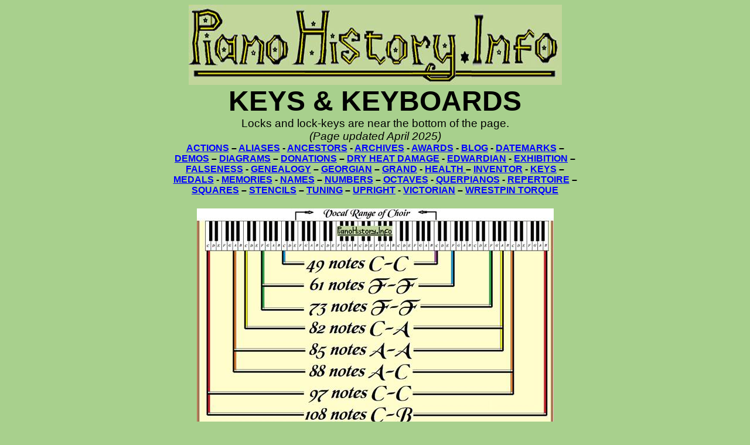

--- FILE ---
content_type: text/html; charset=UTF-8
request_url: https://www.pianohistory.info/keys.html
body_size: 36040
content:
<html xmlns:v="urn:schemas-microsoft-com:vml"
xmlns:o="urn:schemas-microsoft-com:office:office"
xmlns:w="urn:schemas-microsoft-com:office:word"
xmlns:m="http://schemas.microsoft.com/office/2004/12/omml"
xmlns="http://www.w3.org/TR/REC-html40">

<head>
<meta http-equiv=Content-Type content="text/html; charset=unicode">
<meta name=ProgId content=Word.Document>
<meta name=Generator content="Microsoft Word 15">
<meta name=Originator content="Microsoft Word 15">
<link rel=File-List href="keys_files/filelist.xml">
<link rel=Edit-Time-Data href="keys_files/editdata.mso">
<!--[if !mso]>
<style>
v\:* {behavior:url(#default#VML);}
o\:* {behavior:url(#default#VML);}
w\:* {behavior:url(#default#VML);}
.shape {behavior:url(#default#VML);}
</style>
<![endif]-->
<link rel=themeData href="keys_files/themedata.thmx">
<link rel=colorSchemeMapping href="keys_files/colorschememapping.xml">
<!--[if gte mso 9]><xml>
 <w:WordDocument>
  <w:View>Print</w:View>
  <w:Zoom>120</w:Zoom>
  <w:DisplayBackgroundShape/>
  <w:TrackMoves>false</w:TrackMoves>
  <w:TrackFormatting/>
  <w:ValidateAgainstSchemas/>
  <w:SaveIfXMLInvalid>false</w:SaveIfXMLInvalid>
  <w:IgnoreMixedContent>false</w:IgnoreMixedContent>
  <w:AlwaysShowPlaceholderText>false</w:AlwaysShowPlaceholderText>
  <w:DoNotPromoteQF/>
  <w:LidThemeOther>EN-GB</w:LidThemeOther>
  <w:LidThemeAsian>X-NONE</w:LidThemeAsian>
  <w:LidThemeComplexScript>X-NONE</w:LidThemeComplexScript>
  <w:Compatibility>
   <w:BreakWrappedTables/>
   <w:SplitPgBreakAndParaMark/>
  </w:Compatibility>
  <w:BrowserLevel>MicrosoftInternetExplorer4</w:BrowserLevel>
  <m:mathPr>
   <m:mathFont m:val="Cambria Math"/>
   <m:brkBin m:val="before"/>
   <m:brkBinSub m:val="&#45;-"/>
   <m:smallFrac m:val="off"/>
   <m:dispDef/>
   <m:lMargin m:val="0"/>
   <m:rMargin m:val="0"/>
   <m:defJc m:val="centerGroup"/>
   <m:wrapIndent m:val="1440"/>
   <m:intLim m:val="subSup"/>
   <m:naryLim m:val="undOvr"/>
  </m:mathPr></w:WordDocument>
</xml><![endif]--><!--[if gte mso 9]><xml>
 <w:LatentStyles DefLockedState="false" DefUnhideWhenUsed="false"
  DefSemiHidden="false" DefQFormat="false" DefPriority="99"
  LatentStyleCount="376">
  <w:LsdException Locked="false" Priority="0" QFormat="true" Name="Normal"/>
  <w:LsdException Locked="false" Priority="9" QFormat="true" Name="heading 1"/>
  <w:LsdException Locked="false" Priority="9" SemiHidden="true"
   UnhideWhenUsed="true" QFormat="true" Name="heading 2"/>
  <w:LsdException Locked="false" Priority="9" SemiHidden="true"
   UnhideWhenUsed="true" QFormat="true" Name="heading 3"/>
  <w:LsdException Locked="false" Priority="9" SemiHidden="true"
   UnhideWhenUsed="true" QFormat="true" Name="heading 4"/>
  <w:LsdException Locked="false" Priority="9" SemiHidden="true"
   UnhideWhenUsed="true" QFormat="true" Name="heading 5"/>
  <w:LsdException Locked="false" Priority="9" SemiHidden="true"
   UnhideWhenUsed="true" QFormat="true" Name="heading 6"/>
  <w:LsdException Locked="false" Priority="9" SemiHidden="true"
   UnhideWhenUsed="true" QFormat="true" Name="heading 7"/>
  <w:LsdException Locked="false" Priority="9" SemiHidden="true"
   UnhideWhenUsed="true" QFormat="true" Name="heading 8"/>
  <w:LsdException Locked="false" Priority="9" SemiHidden="true"
   UnhideWhenUsed="true" QFormat="true" Name="heading 9"/>
  <w:LsdException Locked="false" SemiHidden="true" UnhideWhenUsed="true"
   Name="index 1"/>
  <w:LsdException Locked="false" SemiHidden="true" UnhideWhenUsed="true"
   Name="index 2"/>
  <w:LsdException Locked="false" SemiHidden="true" UnhideWhenUsed="true"
   Name="index 3"/>
  <w:LsdException Locked="false" SemiHidden="true" UnhideWhenUsed="true"
   Name="index 4"/>
  <w:LsdException Locked="false" SemiHidden="true" UnhideWhenUsed="true"
   Name="index 5"/>
  <w:LsdException Locked="false" SemiHidden="true" UnhideWhenUsed="true"
   Name="index 6"/>
  <w:LsdException Locked="false" SemiHidden="true" UnhideWhenUsed="true"
   Name="index 7"/>
  <w:LsdException Locked="false" SemiHidden="true" UnhideWhenUsed="true"
   Name="index 8"/>
  <w:LsdException Locked="false" SemiHidden="true" UnhideWhenUsed="true"
   Name="index 9"/>
  <w:LsdException Locked="false" Priority="39" SemiHidden="true"
   UnhideWhenUsed="true" Name="toc 1"/>
  <w:LsdException Locked="false" Priority="39" SemiHidden="true"
   UnhideWhenUsed="true" Name="toc 2"/>
  <w:LsdException Locked="false" Priority="39" SemiHidden="true"
   UnhideWhenUsed="true" Name="toc 3"/>
  <w:LsdException Locked="false" Priority="39" SemiHidden="true"
   UnhideWhenUsed="true" Name="toc 4"/>
  <w:LsdException Locked="false" Priority="39" SemiHidden="true"
   UnhideWhenUsed="true" Name="toc 5"/>
  <w:LsdException Locked="false" Priority="39" SemiHidden="true"
   UnhideWhenUsed="true" Name="toc 6"/>
  <w:LsdException Locked="false" Priority="39" SemiHidden="true"
   UnhideWhenUsed="true" Name="toc 7"/>
  <w:LsdException Locked="false" Priority="39" SemiHidden="true"
   UnhideWhenUsed="true" Name="toc 8"/>
  <w:LsdException Locked="false" Priority="39" SemiHidden="true"
   UnhideWhenUsed="true" Name="toc 9"/>
  <w:LsdException Locked="false" SemiHidden="true" UnhideWhenUsed="true"
   Name="Normal Indent"/>
  <w:LsdException Locked="false" SemiHidden="true" UnhideWhenUsed="true"
   Name="footnote text"/>
  <w:LsdException Locked="false" SemiHidden="true" UnhideWhenUsed="true"
   Name="annotation text"/>
  <w:LsdException Locked="false" SemiHidden="true" UnhideWhenUsed="true"
   Name="header"/>
  <w:LsdException Locked="false" SemiHidden="true" UnhideWhenUsed="true"
   Name="footer"/>
  <w:LsdException Locked="false" SemiHidden="true" UnhideWhenUsed="true"
   Name="index heading"/>
  <w:LsdException Locked="false" Priority="35" SemiHidden="true"
   UnhideWhenUsed="true" QFormat="true" Name="caption"/>
  <w:LsdException Locked="false" SemiHidden="true" UnhideWhenUsed="true"
   Name="table of figures"/>
  <w:LsdException Locked="false" SemiHidden="true" UnhideWhenUsed="true"
   Name="envelope address"/>
  <w:LsdException Locked="false" SemiHidden="true" UnhideWhenUsed="true"
   Name="envelope return"/>
  <w:LsdException Locked="false" SemiHidden="true" UnhideWhenUsed="true"
   Name="footnote reference"/>
  <w:LsdException Locked="false" SemiHidden="true" UnhideWhenUsed="true"
   Name="annotation reference"/>
  <w:LsdException Locked="false" SemiHidden="true" UnhideWhenUsed="true"
   Name="line number"/>
  <w:LsdException Locked="false" SemiHidden="true" UnhideWhenUsed="true"
   Name="page number"/>
  <w:LsdException Locked="false" SemiHidden="true" UnhideWhenUsed="true"
   Name="endnote reference"/>
  <w:LsdException Locked="false" SemiHidden="true" UnhideWhenUsed="true"
   Name="endnote text"/>
  <w:LsdException Locked="false" SemiHidden="true" UnhideWhenUsed="true"
   Name="table of authorities"/>
  <w:LsdException Locked="false" SemiHidden="true" UnhideWhenUsed="true"
   Name="macro"/>
  <w:LsdException Locked="false" SemiHidden="true" UnhideWhenUsed="true"
   Name="toa heading"/>
  <w:LsdException Locked="false" SemiHidden="true" UnhideWhenUsed="true"
   Name="List"/>
  <w:LsdException Locked="false" SemiHidden="true" UnhideWhenUsed="true"
   Name="List Bullet"/>
  <w:LsdException Locked="false" SemiHidden="true" UnhideWhenUsed="true"
   Name="List Number"/>
  <w:LsdException Locked="false" SemiHidden="true" UnhideWhenUsed="true"
   Name="List 2"/>
  <w:LsdException Locked="false" SemiHidden="true" UnhideWhenUsed="true"
   Name="List 3"/>
  <w:LsdException Locked="false" SemiHidden="true" UnhideWhenUsed="true"
   Name="List 4"/>
  <w:LsdException Locked="false" SemiHidden="true" UnhideWhenUsed="true"
   Name="List 5"/>
  <w:LsdException Locked="false" SemiHidden="true" UnhideWhenUsed="true"
   Name="List Bullet 2"/>
  <w:LsdException Locked="false" SemiHidden="true" UnhideWhenUsed="true"
   Name="List Bullet 3"/>
  <w:LsdException Locked="false" SemiHidden="true" UnhideWhenUsed="true"
   Name="List Bullet 4"/>
  <w:LsdException Locked="false" SemiHidden="true" UnhideWhenUsed="true"
   Name="List Bullet 5"/>
  <w:LsdException Locked="false" SemiHidden="true" UnhideWhenUsed="true"
   Name="List Number 2"/>
  <w:LsdException Locked="false" SemiHidden="true" UnhideWhenUsed="true"
   Name="List Number 3"/>
  <w:LsdException Locked="false" SemiHidden="true" UnhideWhenUsed="true"
   Name="List Number 4"/>
  <w:LsdException Locked="false" SemiHidden="true" UnhideWhenUsed="true"
   Name="List Number 5"/>
  <w:LsdException Locked="false" Priority="10" QFormat="true" Name="Title"/>
  <w:LsdException Locked="false" SemiHidden="true" UnhideWhenUsed="true"
   Name="Closing"/>
  <w:LsdException Locked="false" SemiHidden="true" UnhideWhenUsed="true"
   Name="Signature"/>
  <w:LsdException Locked="false" Priority="1" SemiHidden="true"
   UnhideWhenUsed="true" Name="Default Paragraph Font"/>
  <w:LsdException Locked="false" SemiHidden="true" UnhideWhenUsed="true"
   Name="Body Text"/>
  <w:LsdException Locked="false" SemiHidden="true" UnhideWhenUsed="true"
   Name="Body Text Indent"/>
  <w:LsdException Locked="false" SemiHidden="true" UnhideWhenUsed="true"
   Name="List Continue"/>
  <w:LsdException Locked="false" SemiHidden="true" UnhideWhenUsed="true"
   Name="List Continue 2"/>
  <w:LsdException Locked="false" SemiHidden="true" UnhideWhenUsed="true"
   Name="List Continue 3"/>
  <w:LsdException Locked="false" SemiHidden="true" UnhideWhenUsed="true"
   Name="List Continue 4"/>
  <w:LsdException Locked="false" SemiHidden="true" UnhideWhenUsed="true"
   Name="List Continue 5"/>
  <w:LsdException Locked="false" SemiHidden="true" UnhideWhenUsed="true"
   Name="Message Header"/>
  <w:LsdException Locked="false" Priority="11" QFormat="true" Name="Subtitle"/>
  <w:LsdException Locked="false" SemiHidden="true" UnhideWhenUsed="true"
   Name="Salutation"/>
  <w:LsdException Locked="false" SemiHidden="true" UnhideWhenUsed="true"
   Name="Date"/>
  <w:LsdException Locked="false" SemiHidden="true" UnhideWhenUsed="true"
   Name="Body Text First Indent"/>
  <w:LsdException Locked="false" SemiHidden="true" UnhideWhenUsed="true"
   Name="Body Text First Indent 2"/>
  <w:LsdException Locked="false" SemiHidden="true" UnhideWhenUsed="true"
   Name="Note Heading"/>
  <w:LsdException Locked="false" SemiHidden="true" UnhideWhenUsed="true"
   Name="Body Text 2"/>
  <w:LsdException Locked="false" SemiHidden="true" UnhideWhenUsed="true"
   Name="Body Text 3"/>
  <w:LsdException Locked="false" SemiHidden="true" UnhideWhenUsed="true"
   Name="Body Text Indent 2"/>
  <w:LsdException Locked="false" SemiHidden="true" UnhideWhenUsed="true"
   Name="Body Text Indent 3"/>
  <w:LsdException Locked="false" SemiHidden="true" UnhideWhenUsed="true"
   Name="Block Text"/>
  <w:LsdException Locked="false" SemiHidden="true" UnhideWhenUsed="true"
   Name="Hyperlink"/>
  <w:LsdException Locked="false" SemiHidden="true" UnhideWhenUsed="true"
   Name="FollowedHyperlink"/>
  <w:LsdException Locked="false" Priority="22" QFormat="true" Name="Strong"/>
  <w:LsdException Locked="false" Priority="20" QFormat="true" Name="Emphasis"/>
  <w:LsdException Locked="false" SemiHidden="true" UnhideWhenUsed="true"
   Name="Document Map"/>
  <w:LsdException Locked="false" SemiHidden="true" UnhideWhenUsed="true"
   Name="Plain Text"/>
  <w:LsdException Locked="false" SemiHidden="true" UnhideWhenUsed="true"
   Name="E-mail Signature"/>
  <w:LsdException Locked="false" SemiHidden="true" UnhideWhenUsed="true"
   Name="HTML Top of Form"/>
  <w:LsdException Locked="false" SemiHidden="true" UnhideWhenUsed="true"
   Name="HTML Bottom of Form"/>
  <w:LsdException Locked="false" SemiHidden="true" UnhideWhenUsed="true"
   Name="Normal (Web)"/>
  <w:LsdException Locked="false" SemiHidden="true" UnhideWhenUsed="true"
   Name="HTML Acronym"/>
  <w:LsdException Locked="false" SemiHidden="true" UnhideWhenUsed="true"
   Name="HTML Address"/>
  <w:LsdException Locked="false" SemiHidden="true" UnhideWhenUsed="true"
   Name="HTML Cite"/>
  <w:LsdException Locked="false" SemiHidden="true" UnhideWhenUsed="true"
   Name="HTML Code"/>
  <w:LsdException Locked="false" SemiHidden="true" UnhideWhenUsed="true"
   Name="HTML Definition"/>
  <w:LsdException Locked="false" SemiHidden="true" UnhideWhenUsed="true"
   Name="HTML Keyboard"/>
  <w:LsdException Locked="false" SemiHidden="true" UnhideWhenUsed="true"
   Name="HTML Preformatted"/>
  <w:LsdException Locked="false" SemiHidden="true" UnhideWhenUsed="true"
   Name="HTML Sample"/>
  <w:LsdException Locked="false" SemiHidden="true" UnhideWhenUsed="true"
   Name="HTML Typewriter"/>
  <w:LsdException Locked="false" SemiHidden="true" UnhideWhenUsed="true"
   Name="HTML Variable"/>
  <w:LsdException Locked="false" SemiHidden="true" UnhideWhenUsed="true"
   Name="Normal Table"/>
  <w:LsdException Locked="false" SemiHidden="true" UnhideWhenUsed="true"
   Name="annotation subject"/>
  <w:LsdException Locked="false" SemiHidden="true" UnhideWhenUsed="true"
   Name="No List"/>
  <w:LsdException Locked="false" SemiHidden="true" UnhideWhenUsed="true"
   Name="Outline List 1"/>
  <w:LsdException Locked="false" SemiHidden="true" UnhideWhenUsed="true"
   Name="Outline List 2"/>
  <w:LsdException Locked="false" SemiHidden="true" UnhideWhenUsed="true"
   Name="Outline List 3"/>
  <w:LsdException Locked="false" SemiHidden="true" UnhideWhenUsed="true"
   Name="Table Simple 1"/>
  <w:LsdException Locked="false" SemiHidden="true" UnhideWhenUsed="true"
   Name="Table Simple 2"/>
  <w:LsdException Locked="false" SemiHidden="true" UnhideWhenUsed="true"
   Name="Table Simple 3"/>
  <w:LsdException Locked="false" SemiHidden="true" UnhideWhenUsed="true"
   Name="Table Classic 1"/>
  <w:LsdException Locked="false" SemiHidden="true" UnhideWhenUsed="true"
   Name="Table Classic 2"/>
  <w:LsdException Locked="false" SemiHidden="true" UnhideWhenUsed="true"
   Name="Table Classic 3"/>
  <w:LsdException Locked="false" SemiHidden="true" UnhideWhenUsed="true"
   Name="Table Classic 4"/>
  <w:LsdException Locked="false" SemiHidden="true" UnhideWhenUsed="true"
   Name="Table Colorful 1"/>
  <w:LsdException Locked="false" SemiHidden="true" UnhideWhenUsed="true"
   Name="Table Colorful 2"/>
  <w:LsdException Locked="false" SemiHidden="true" UnhideWhenUsed="true"
   Name="Table Colorful 3"/>
  <w:LsdException Locked="false" SemiHidden="true" UnhideWhenUsed="true"
   Name="Table Columns 1"/>
  <w:LsdException Locked="false" SemiHidden="true" UnhideWhenUsed="true"
   Name="Table Columns 2"/>
  <w:LsdException Locked="false" SemiHidden="true" UnhideWhenUsed="true"
   Name="Table Columns 3"/>
  <w:LsdException Locked="false" SemiHidden="true" UnhideWhenUsed="true"
   Name="Table Columns 4"/>
  <w:LsdException Locked="false" SemiHidden="true" UnhideWhenUsed="true"
   Name="Table Columns 5"/>
  <w:LsdException Locked="false" SemiHidden="true" UnhideWhenUsed="true"
   Name="Table Grid 1"/>
  <w:LsdException Locked="false" SemiHidden="true" UnhideWhenUsed="true"
   Name="Table Grid 2"/>
  <w:LsdException Locked="false" SemiHidden="true" UnhideWhenUsed="true"
   Name="Table Grid 3"/>
  <w:LsdException Locked="false" SemiHidden="true" UnhideWhenUsed="true"
   Name="Table Grid 4"/>
  <w:LsdException Locked="false" SemiHidden="true" UnhideWhenUsed="true"
   Name="Table Grid 5"/>
  <w:LsdException Locked="false" SemiHidden="true" UnhideWhenUsed="true"
   Name="Table Grid 6"/>
  <w:LsdException Locked="false" SemiHidden="true" UnhideWhenUsed="true"
   Name="Table Grid 7"/>
  <w:LsdException Locked="false" SemiHidden="true" UnhideWhenUsed="true"
   Name="Table Grid 8"/>
  <w:LsdException Locked="false" SemiHidden="true" UnhideWhenUsed="true"
   Name="Table List 1"/>
  <w:LsdException Locked="false" SemiHidden="true" UnhideWhenUsed="true"
   Name="Table List 2"/>
  <w:LsdException Locked="false" SemiHidden="true" UnhideWhenUsed="true"
   Name="Table List 3"/>
  <w:LsdException Locked="false" SemiHidden="true" UnhideWhenUsed="true"
   Name="Table List 4"/>
  <w:LsdException Locked="false" SemiHidden="true" UnhideWhenUsed="true"
   Name="Table List 5"/>
  <w:LsdException Locked="false" SemiHidden="true" UnhideWhenUsed="true"
   Name="Table List 6"/>
  <w:LsdException Locked="false" SemiHidden="true" UnhideWhenUsed="true"
   Name="Table List 7"/>
  <w:LsdException Locked="false" SemiHidden="true" UnhideWhenUsed="true"
   Name="Table List 8"/>
  <w:LsdException Locked="false" SemiHidden="true" UnhideWhenUsed="true"
   Name="Table 3D effects 1"/>
  <w:LsdException Locked="false" SemiHidden="true" UnhideWhenUsed="true"
   Name="Table 3D effects 2"/>
  <w:LsdException Locked="false" SemiHidden="true" UnhideWhenUsed="true"
   Name="Table 3D effects 3"/>
  <w:LsdException Locked="false" SemiHidden="true" UnhideWhenUsed="true"
   Name="Table Contemporary"/>
  <w:LsdException Locked="false" SemiHidden="true" UnhideWhenUsed="true"
   Name="Table Elegant"/>
  <w:LsdException Locked="false" SemiHidden="true" UnhideWhenUsed="true"
   Name="Table Professional"/>
  <w:LsdException Locked="false" SemiHidden="true" UnhideWhenUsed="true"
   Name="Table Subtle 1"/>
  <w:LsdException Locked="false" SemiHidden="true" UnhideWhenUsed="true"
   Name="Table Subtle 2"/>
  <w:LsdException Locked="false" SemiHidden="true" UnhideWhenUsed="true"
   Name="Table Web 1"/>
  <w:LsdException Locked="false" SemiHidden="true" UnhideWhenUsed="true"
   Name="Table Web 2"/>
  <w:LsdException Locked="false" SemiHidden="true" UnhideWhenUsed="true"
   Name="Table Web 3"/>
  <w:LsdException Locked="false" SemiHidden="true" UnhideWhenUsed="true"
   Name="Balloon Text"/>
  <w:LsdException Locked="false" Priority="39" Name="Table Grid"/>
  <w:LsdException Locked="false" SemiHidden="true" UnhideWhenUsed="true"
   Name="Table Theme"/>
  <w:LsdException Locked="false" SemiHidden="true" Name="Placeholder Text"/>
  <w:LsdException Locked="false" Priority="1" QFormat="true" Name="No Spacing"/>
  <w:LsdException Locked="false" Priority="60" Name="Light Shading"/>
  <w:LsdException Locked="false" Priority="61" Name="Light List"/>
  <w:LsdException Locked="false" Priority="62" Name="Light Grid"/>
  <w:LsdException Locked="false" Priority="63" Name="Medium Shading 1"/>
  <w:LsdException Locked="false" Priority="64" Name="Medium Shading 2"/>
  <w:LsdException Locked="false" Priority="65" Name="Medium List 1"/>
  <w:LsdException Locked="false" Priority="66" Name="Medium List 2"/>
  <w:LsdException Locked="false" Priority="67" Name="Medium Grid 1"/>
  <w:LsdException Locked="false" Priority="68" Name="Medium Grid 2"/>
  <w:LsdException Locked="false" Priority="69" Name="Medium Grid 3"/>
  <w:LsdException Locked="false" Priority="70" Name="Dark List"/>
  <w:LsdException Locked="false" Priority="71" Name="Colorful Shading"/>
  <w:LsdException Locked="false" Priority="72" Name="Colorful List"/>
  <w:LsdException Locked="false" Priority="73" Name="Colorful Grid"/>
  <w:LsdException Locked="false" Priority="60" Name="Light Shading Accent 1"/>
  <w:LsdException Locked="false" Priority="61" Name="Light List Accent 1"/>
  <w:LsdException Locked="false" Priority="62" Name="Light Grid Accent 1"/>
  <w:LsdException Locked="false" Priority="63" Name="Medium Shading 1 Accent 1"/>
  <w:LsdException Locked="false" Priority="64" Name="Medium Shading 2 Accent 1"/>
  <w:LsdException Locked="false" Priority="65" Name="Medium List 1 Accent 1"/>
  <w:LsdException Locked="false" SemiHidden="true" Name="Revision"/>
  <w:LsdException Locked="false" Priority="34" QFormat="true"
   Name="List Paragraph"/>
  <w:LsdException Locked="false" Priority="29" QFormat="true" Name="Quote"/>
  <w:LsdException Locked="false" Priority="30" QFormat="true"
   Name="Intense Quote"/>
  <w:LsdException Locked="false" Priority="66" Name="Medium List 2 Accent 1"/>
  <w:LsdException Locked="false" Priority="67" Name="Medium Grid 1 Accent 1"/>
  <w:LsdException Locked="false" Priority="68" Name="Medium Grid 2 Accent 1"/>
  <w:LsdException Locked="false" Priority="69" Name="Medium Grid 3 Accent 1"/>
  <w:LsdException Locked="false" Priority="70" Name="Dark List Accent 1"/>
  <w:LsdException Locked="false" Priority="71" Name="Colorful Shading Accent 1"/>
  <w:LsdException Locked="false" Priority="72" Name="Colorful List Accent 1"/>
  <w:LsdException Locked="false" Priority="73" Name="Colorful Grid Accent 1"/>
  <w:LsdException Locked="false" Priority="60" Name="Light Shading Accent 2"/>
  <w:LsdException Locked="false" Priority="61" Name="Light List Accent 2"/>
  <w:LsdException Locked="false" Priority="62" Name="Light Grid Accent 2"/>
  <w:LsdException Locked="false" Priority="63" Name="Medium Shading 1 Accent 2"/>
  <w:LsdException Locked="false" Priority="64" Name="Medium Shading 2 Accent 2"/>
  <w:LsdException Locked="false" Priority="65" Name="Medium List 1 Accent 2"/>
  <w:LsdException Locked="false" Priority="66" Name="Medium List 2 Accent 2"/>
  <w:LsdException Locked="false" Priority="67" Name="Medium Grid 1 Accent 2"/>
  <w:LsdException Locked="false" Priority="68" Name="Medium Grid 2 Accent 2"/>
  <w:LsdException Locked="false" Priority="69" Name="Medium Grid 3 Accent 2"/>
  <w:LsdException Locked="false" Priority="70" Name="Dark List Accent 2"/>
  <w:LsdException Locked="false" Priority="71" Name="Colorful Shading Accent 2"/>
  <w:LsdException Locked="false" Priority="72" Name="Colorful List Accent 2"/>
  <w:LsdException Locked="false" Priority="73" Name="Colorful Grid Accent 2"/>
  <w:LsdException Locked="false" Priority="60" Name="Light Shading Accent 3"/>
  <w:LsdException Locked="false" Priority="61" Name="Light List Accent 3"/>
  <w:LsdException Locked="false" Priority="62" Name="Light Grid Accent 3"/>
  <w:LsdException Locked="false" Priority="63" Name="Medium Shading 1 Accent 3"/>
  <w:LsdException Locked="false" Priority="64" Name="Medium Shading 2 Accent 3"/>
  <w:LsdException Locked="false" Priority="65" Name="Medium List 1 Accent 3"/>
  <w:LsdException Locked="false" Priority="66" Name="Medium List 2 Accent 3"/>
  <w:LsdException Locked="false" Priority="67" Name="Medium Grid 1 Accent 3"/>
  <w:LsdException Locked="false" Priority="68" Name="Medium Grid 2 Accent 3"/>
  <w:LsdException Locked="false" Priority="69" Name="Medium Grid 3 Accent 3"/>
  <w:LsdException Locked="false" Priority="70" Name="Dark List Accent 3"/>
  <w:LsdException Locked="false" Priority="71" Name="Colorful Shading Accent 3"/>
  <w:LsdException Locked="false" Priority="72" Name="Colorful List Accent 3"/>
  <w:LsdException Locked="false" Priority="73" Name="Colorful Grid Accent 3"/>
  <w:LsdException Locked="false" Priority="60" Name="Light Shading Accent 4"/>
  <w:LsdException Locked="false" Priority="61" Name="Light List Accent 4"/>
  <w:LsdException Locked="false" Priority="62" Name="Light Grid Accent 4"/>
  <w:LsdException Locked="false" Priority="63" Name="Medium Shading 1 Accent 4"/>
  <w:LsdException Locked="false" Priority="64" Name="Medium Shading 2 Accent 4"/>
  <w:LsdException Locked="false" Priority="65" Name="Medium List 1 Accent 4"/>
  <w:LsdException Locked="false" Priority="66" Name="Medium List 2 Accent 4"/>
  <w:LsdException Locked="false" Priority="67" Name="Medium Grid 1 Accent 4"/>
  <w:LsdException Locked="false" Priority="68" Name="Medium Grid 2 Accent 4"/>
  <w:LsdException Locked="false" Priority="69" Name="Medium Grid 3 Accent 4"/>
  <w:LsdException Locked="false" Priority="70" Name="Dark List Accent 4"/>
  <w:LsdException Locked="false" Priority="71" Name="Colorful Shading Accent 4"/>
  <w:LsdException Locked="false" Priority="72" Name="Colorful List Accent 4"/>
  <w:LsdException Locked="false" Priority="73" Name="Colorful Grid Accent 4"/>
  <w:LsdException Locked="false" Priority="60" Name="Light Shading Accent 5"/>
  <w:LsdException Locked="false" Priority="61" Name="Light List Accent 5"/>
  <w:LsdException Locked="false" Priority="62" Name="Light Grid Accent 5"/>
  <w:LsdException Locked="false" Priority="63" Name="Medium Shading 1 Accent 5"/>
  <w:LsdException Locked="false" Priority="64" Name="Medium Shading 2 Accent 5"/>
  <w:LsdException Locked="false" Priority="65" Name="Medium List 1 Accent 5"/>
  <w:LsdException Locked="false" Priority="66" Name="Medium List 2 Accent 5"/>
  <w:LsdException Locked="false" Priority="67" Name="Medium Grid 1 Accent 5"/>
  <w:LsdException Locked="false" Priority="68" Name="Medium Grid 2 Accent 5"/>
  <w:LsdException Locked="false" Priority="69" Name="Medium Grid 3 Accent 5"/>
  <w:LsdException Locked="false" Priority="70" Name="Dark List Accent 5"/>
  <w:LsdException Locked="false" Priority="71" Name="Colorful Shading Accent 5"/>
  <w:LsdException Locked="false" Priority="72" Name="Colorful List Accent 5"/>
  <w:LsdException Locked="false" Priority="73" Name="Colorful Grid Accent 5"/>
  <w:LsdException Locked="false" Priority="60" Name="Light Shading Accent 6"/>
  <w:LsdException Locked="false" Priority="61" Name="Light List Accent 6"/>
  <w:LsdException Locked="false" Priority="62" Name="Light Grid Accent 6"/>
  <w:LsdException Locked="false" Priority="63" Name="Medium Shading 1 Accent 6"/>
  <w:LsdException Locked="false" Priority="64" Name="Medium Shading 2 Accent 6"/>
  <w:LsdException Locked="false" Priority="65" Name="Medium List 1 Accent 6"/>
  <w:LsdException Locked="false" Priority="66" Name="Medium List 2 Accent 6"/>
  <w:LsdException Locked="false" Priority="67" Name="Medium Grid 1 Accent 6"/>
  <w:LsdException Locked="false" Priority="68" Name="Medium Grid 2 Accent 6"/>
  <w:LsdException Locked="false" Priority="69" Name="Medium Grid 3 Accent 6"/>
  <w:LsdException Locked="false" Priority="70" Name="Dark List Accent 6"/>
  <w:LsdException Locked="false" Priority="71" Name="Colorful Shading Accent 6"/>
  <w:LsdException Locked="false" Priority="72" Name="Colorful List Accent 6"/>
  <w:LsdException Locked="false" Priority="73" Name="Colorful Grid Accent 6"/>
  <w:LsdException Locked="false" Priority="19" QFormat="true"
   Name="Subtle Emphasis"/>
  <w:LsdException Locked="false" Priority="21" QFormat="true"
   Name="Intense Emphasis"/>
  <w:LsdException Locked="false" Priority="31" QFormat="true"
   Name="Subtle Reference"/>
  <w:LsdException Locked="false" Priority="32" QFormat="true"
   Name="Intense Reference"/>
  <w:LsdException Locked="false" Priority="33" QFormat="true" Name="Book Title"/>
  <w:LsdException Locked="false" Priority="37" SemiHidden="true"
   UnhideWhenUsed="true" Name="Bibliography"/>
  <w:LsdException Locked="false" Priority="39" SemiHidden="true"
   UnhideWhenUsed="true" QFormat="true" Name="TOC Heading"/>
  <w:LsdException Locked="false" Priority="41" Name="Plain Table 1"/>
  <w:LsdException Locked="false" Priority="42" Name="Plain Table 2"/>
  <w:LsdException Locked="false" Priority="43" Name="Plain Table 3"/>
  <w:LsdException Locked="false" Priority="44" Name="Plain Table 4"/>
  <w:LsdException Locked="false" Priority="45" Name="Plain Table 5"/>
  <w:LsdException Locked="false" Priority="40" Name="Grid Table Light"/>
  <w:LsdException Locked="false" Priority="46" Name="Grid Table 1 Light"/>
  <w:LsdException Locked="false" Priority="47" Name="Grid Table 2"/>
  <w:LsdException Locked="false" Priority="48" Name="Grid Table 3"/>
  <w:LsdException Locked="false" Priority="49" Name="Grid Table 4"/>
  <w:LsdException Locked="false" Priority="50" Name="Grid Table 5 Dark"/>
  <w:LsdException Locked="false" Priority="51" Name="Grid Table 6 Colorful"/>
  <w:LsdException Locked="false" Priority="52" Name="Grid Table 7 Colorful"/>
  <w:LsdException Locked="false" Priority="46"
   Name="Grid Table 1 Light Accent 1"/>
  <w:LsdException Locked="false" Priority="47" Name="Grid Table 2 Accent 1"/>
  <w:LsdException Locked="false" Priority="48" Name="Grid Table 3 Accent 1"/>
  <w:LsdException Locked="false" Priority="49" Name="Grid Table 4 Accent 1"/>
  <w:LsdException Locked="false" Priority="50" Name="Grid Table 5 Dark Accent 1"/>
  <w:LsdException Locked="false" Priority="51"
   Name="Grid Table 6 Colorful Accent 1"/>
  <w:LsdException Locked="false" Priority="52"
   Name="Grid Table 7 Colorful Accent 1"/>
  <w:LsdException Locked="false" Priority="46"
   Name="Grid Table 1 Light Accent 2"/>
  <w:LsdException Locked="false" Priority="47" Name="Grid Table 2 Accent 2"/>
  <w:LsdException Locked="false" Priority="48" Name="Grid Table 3 Accent 2"/>
  <w:LsdException Locked="false" Priority="49" Name="Grid Table 4 Accent 2"/>
  <w:LsdException Locked="false" Priority="50" Name="Grid Table 5 Dark Accent 2"/>
  <w:LsdException Locked="false" Priority="51"
   Name="Grid Table 6 Colorful Accent 2"/>
  <w:LsdException Locked="false" Priority="52"
   Name="Grid Table 7 Colorful Accent 2"/>
  <w:LsdException Locked="false" Priority="46"
   Name="Grid Table 1 Light Accent 3"/>
  <w:LsdException Locked="false" Priority="47" Name="Grid Table 2 Accent 3"/>
  <w:LsdException Locked="false" Priority="48" Name="Grid Table 3 Accent 3"/>
  <w:LsdException Locked="false" Priority="49" Name="Grid Table 4 Accent 3"/>
  <w:LsdException Locked="false" Priority="50" Name="Grid Table 5 Dark Accent 3"/>
  <w:LsdException Locked="false" Priority="51"
   Name="Grid Table 6 Colorful Accent 3"/>
  <w:LsdException Locked="false" Priority="52"
   Name="Grid Table 7 Colorful Accent 3"/>
  <w:LsdException Locked="false" Priority="46"
   Name="Grid Table 1 Light Accent 4"/>
  <w:LsdException Locked="false" Priority="47" Name="Grid Table 2 Accent 4"/>
  <w:LsdException Locked="false" Priority="48" Name="Grid Table 3 Accent 4"/>
  <w:LsdException Locked="false" Priority="49" Name="Grid Table 4 Accent 4"/>
  <w:LsdException Locked="false" Priority="50" Name="Grid Table 5 Dark Accent 4"/>
  <w:LsdException Locked="false" Priority="51"
   Name="Grid Table 6 Colorful Accent 4"/>
  <w:LsdException Locked="false" Priority="52"
   Name="Grid Table 7 Colorful Accent 4"/>
  <w:LsdException Locked="false" Priority="46"
   Name="Grid Table 1 Light Accent 5"/>
  <w:LsdException Locked="false" Priority="47" Name="Grid Table 2 Accent 5"/>
  <w:LsdException Locked="false" Priority="48" Name="Grid Table 3 Accent 5"/>
  <w:LsdException Locked="false" Priority="49" Name="Grid Table 4 Accent 5"/>
  <w:LsdException Locked="false" Priority="50" Name="Grid Table 5 Dark Accent 5"/>
  <w:LsdException Locked="false" Priority="51"
   Name="Grid Table 6 Colorful Accent 5"/>
  <w:LsdException Locked="false" Priority="52"
   Name="Grid Table 7 Colorful Accent 5"/>
  <w:LsdException Locked="false" Priority="46"
   Name="Grid Table 1 Light Accent 6"/>
  <w:LsdException Locked="false" Priority="47" Name="Grid Table 2 Accent 6"/>
  <w:LsdException Locked="false" Priority="48" Name="Grid Table 3 Accent 6"/>
  <w:LsdException Locked="false" Priority="49" Name="Grid Table 4 Accent 6"/>
  <w:LsdException Locked="false" Priority="50" Name="Grid Table 5 Dark Accent 6"/>
  <w:LsdException Locked="false" Priority="51"
   Name="Grid Table 6 Colorful Accent 6"/>
  <w:LsdException Locked="false" Priority="52"
   Name="Grid Table 7 Colorful Accent 6"/>
  <w:LsdException Locked="false" Priority="46" Name="List Table 1 Light"/>
  <w:LsdException Locked="false" Priority="47" Name="List Table 2"/>
  <w:LsdException Locked="false" Priority="48" Name="List Table 3"/>
  <w:LsdException Locked="false" Priority="49" Name="List Table 4"/>
  <w:LsdException Locked="false" Priority="50" Name="List Table 5 Dark"/>
  <w:LsdException Locked="false" Priority="51" Name="List Table 6 Colorful"/>
  <w:LsdException Locked="false" Priority="52" Name="List Table 7 Colorful"/>
  <w:LsdException Locked="false" Priority="46"
   Name="List Table 1 Light Accent 1"/>
  <w:LsdException Locked="false" Priority="47" Name="List Table 2 Accent 1"/>
  <w:LsdException Locked="false" Priority="48" Name="List Table 3 Accent 1"/>
  <w:LsdException Locked="false" Priority="49" Name="List Table 4 Accent 1"/>
  <w:LsdException Locked="false" Priority="50" Name="List Table 5 Dark Accent 1"/>
  <w:LsdException Locked="false" Priority="51"
   Name="List Table 6 Colorful Accent 1"/>
  <w:LsdException Locked="false" Priority="52"
   Name="List Table 7 Colorful Accent 1"/>
  <w:LsdException Locked="false" Priority="46"
   Name="List Table 1 Light Accent 2"/>
  <w:LsdException Locked="false" Priority="47" Name="List Table 2 Accent 2"/>
  <w:LsdException Locked="false" Priority="48" Name="List Table 3 Accent 2"/>
  <w:LsdException Locked="false" Priority="49" Name="List Table 4 Accent 2"/>
  <w:LsdException Locked="false" Priority="50" Name="List Table 5 Dark Accent 2"/>
  <w:LsdException Locked="false" Priority="51"
   Name="List Table 6 Colorful Accent 2"/>
  <w:LsdException Locked="false" Priority="52"
   Name="List Table 7 Colorful Accent 2"/>
  <w:LsdException Locked="false" Priority="46"
   Name="List Table 1 Light Accent 3"/>
  <w:LsdException Locked="false" Priority="47" Name="List Table 2 Accent 3"/>
  <w:LsdException Locked="false" Priority="48" Name="List Table 3 Accent 3"/>
  <w:LsdException Locked="false" Priority="49" Name="List Table 4 Accent 3"/>
  <w:LsdException Locked="false" Priority="50" Name="List Table 5 Dark Accent 3"/>
  <w:LsdException Locked="false" Priority="51"
   Name="List Table 6 Colorful Accent 3"/>
  <w:LsdException Locked="false" Priority="52"
   Name="List Table 7 Colorful Accent 3"/>
  <w:LsdException Locked="false" Priority="46"
   Name="List Table 1 Light Accent 4"/>
  <w:LsdException Locked="false" Priority="47" Name="List Table 2 Accent 4"/>
  <w:LsdException Locked="false" Priority="48" Name="List Table 3 Accent 4"/>
  <w:LsdException Locked="false" Priority="49" Name="List Table 4 Accent 4"/>
  <w:LsdException Locked="false" Priority="50" Name="List Table 5 Dark Accent 4"/>
  <w:LsdException Locked="false" Priority="51"
   Name="List Table 6 Colorful Accent 4"/>
  <w:LsdException Locked="false" Priority="52"
   Name="List Table 7 Colorful Accent 4"/>
  <w:LsdException Locked="false" Priority="46"
   Name="List Table 1 Light Accent 5"/>
  <w:LsdException Locked="false" Priority="47" Name="List Table 2 Accent 5"/>
  <w:LsdException Locked="false" Priority="48" Name="List Table 3 Accent 5"/>
  <w:LsdException Locked="false" Priority="49" Name="List Table 4 Accent 5"/>
  <w:LsdException Locked="false" Priority="50" Name="List Table 5 Dark Accent 5"/>
  <w:LsdException Locked="false" Priority="51"
   Name="List Table 6 Colorful Accent 5"/>
  <w:LsdException Locked="false" Priority="52"
   Name="List Table 7 Colorful Accent 5"/>
  <w:LsdException Locked="false" Priority="46"
   Name="List Table 1 Light Accent 6"/>
  <w:LsdException Locked="false" Priority="47" Name="List Table 2 Accent 6"/>
  <w:LsdException Locked="false" Priority="48" Name="List Table 3 Accent 6"/>
  <w:LsdException Locked="false" Priority="49" Name="List Table 4 Accent 6"/>
  <w:LsdException Locked="false" Priority="50" Name="List Table 5 Dark Accent 6"/>
  <w:LsdException Locked="false" Priority="51"
   Name="List Table 6 Colorful Accent 6"/>
  <w:LsdException Locked="false" Priority="52"
   Name="List Table 7 Colorful Accent 6"/>
  <w:LsdException Locked="false" SemiHidden="true" UnhideWhenUsed="true"
   Name="Mention"/>
  <w:LsdException Locked="false" SemiHidden="true" UnhideWhenUsed="true"
   Name="Smart Hyperlink"/>
  <w:LsdException Locked="false" SemiHidden="true" UnhideWhenUsed="true"
   Name="Hashtag"/>
  <w:LsdException Locked="false" SemiHidden="true" UnhideWhenUsed="true"
   Name="Unresolved Mention"/>
  <w:LsdException Locked="false" SemiHidden="true" UnhideWhenUsed="true"
   Name="Smart Link"/>
 </w:LatentStyles>
</xml><![endif]-->
<style>
<!--
 /* Font Definitions */
 @font-face
	{font-family:"Cambria Math";
	panose-1:2 4 5 3 5 4 6 3 2 4;
	mso-font-charset:0;
	mso-generic-font-family:roman;
	mso-font-pitch:variable;
	mso-font-signature:-536869121 1107305727 33554432 0 415 0;}
@font-face
	{font-family:Calibri;
	panose-1:2 15 5 2 2 2 4 3 2 4;
	mso-font-charset:0;
	mso-generic-font-family:swiss;
	mso-font-pitch:variable;
	mso-font-signature:-469750017 -1040178053 9 0 511 0;}
@font-face
	{font-family:Tahoma;
	panose-1:2 11 6 4 3 5 4 4 2 4;
	mso-font-charset:0;
	mso-generic-font-family:swiss;
	mso-font-pitch:variable;
	mso-font-signature:-520081665 -1073717157 41 0 66047 0;}
@font-face
	{font-family:Jokerman;
	panose-1:4 9 6 5 6 13 6 2 7 2;
	mso-font-charset:0;
	mso-generic-font-family:decorative;
	mso-font-pitch:variable;
	mso-font-signature:3 0 0 0 1 0;}
 /* Style Definitions */
 p.MsoNormal, li.MsoNormal, div.MsoNormal
	{mso-style-unhide:no;
	mso-style-qformat:yes;
	mso-style-parent:"";
	margin:0cm;
	mso-pagination:widow-orphan;
	font-size:11.0pt;
	font-family:"Calibri",sans-serif;
	mso-fareast-font-family:"Times New Roman";
	mso-fareast-theme-font:minor-fareast;}
p.MsoHeader, li.MsoHeader, div.MsoHeader
	{mso-style-noshow:yes;
	mso-style-priority:99;
	margin:0cm;
	mso-pagination:widow-orphan;
	font-size:12.0pt;
	font-family:"Times New Roman",serif;
	mso-fareast-font-family:"Times New Roman";
	mso-fareast-theme-font:minor-fareast;}
p.MsoList, li.MsoList, div.MsoList
	{mso-style-noshow:yes;
	mso-style-priority:99;
	margin-top:0cm;
	margin-right:0cm;
	margin-bottom:6.0pt;
	margin-left:0cm;
	mso-pagination:widow-orphan;
	font-size:11.0pt;
	font-family:"Calibri",sans-serif;
	mso-fareast-font-family:"Times New Roman";
	mso-fareast-theme-font:minor-fareast;}
p.MsoBodyText, li.MsoBodyText, div.MsoBodyText
	{mso-style-noshow:yes;
	mso-style-priority:99;
	mso-style-link:"Body Text Char";
	margin-top:0cm;
	margin-right:0cm;
	margin-bottom:6.0pt;
	margin-left:0cm;
	mso-pagination:widow-orphan;
	font-size:11.0pt;
	font-family:"Calibri",sans-serif;
	mso-fareast-font-family:"Times New Roman";
	mso-fareast-theme-font:minor-fareast;}
a:link, span.MsoHyperlink
	{mso-style-noshow:yes;
	mso-style-priority:99;
	color:blue;
	text-decoration:underline;
	text-underline:single;}
a:visited, span.MsoHyperlinkFollowed
	{mso-style-noshow:yes;
	mso-style-priority:99;
	color:purple;
	text-decoration:underline;
	text-underline:single;}
em
	{mso-style-priority:20;
	mso-style-unhide:no;
	mso-style-qformat:yes;
	font-weight:bold;}
p.MsoAcetate, li.MsoAcetate, div.MsoAcetate
	{mso-style-noshow:yes;
	mso-style-priority:99;
	mso-style-link:"Balloon Text Char1";
	margin:0cm;
	mso-pagination:widow-orphan;
	font-size:8.0pt;
	font-family:"Tahoma",sans-serif;
	mso-fareast-font-family:"Times New Roman";
	mso-fareast-theme-font:minor-fareast;}
p.msonormal0, li.msonormal0, div.msonormal0
	{mso-style-name:msonormal;
	mso-style-unhide:no;
	mso-margin-top-alt:auto;
	margin-right:0cm;
	mso-margin-bottom-alt:auto;
	margin-left:0cm;
	mso-pagination:widow-orphan;
	font-size:12.0pt;
	font-family:"Times New Roman",serif;
	mso-fareast-font-family:"Times New Roman";
	mso-fareast-theme-font:minor-fareast;}
span.HeaderChar
	{mso-style-name:"Header Char";
	mso-style-noshow:yes;
	mso-style-priority:99;
	mso-style-unhide:no;
	font-family:"Times New Roman",serif;
	mso-ascii-font-family:"Times New Roman";
	mso-hansi-font-family:"Times New Roman";
	mso-bidi-font-family:"Times New Roman";}
span.BodyTextChar
	{mso-style-name:"Body Text Char";
	mso-style-noshow:yes;
	mso-style-priority:99;
	mso-style-unhide:no;
	mso-style-locked:yes;
	mso-style-link:"Body Text";
	mso-ansi-font-size:11.0pt;
	mso-bidi-font-size:11.0pt;
	font-family:"Calibri",sans-serif;
	mso-ascii-font-family:Calibri;
	mso-fareast-font-family:"Times New Roman";
	mso-fareast-theme-font:minor-fareast;
	mso-hansi-font-family:Calibri;
	mso-bidi-font-family:Calibri;}
span.BalloonTextChar
	{mso-style-name:"Balloon Text Char";
	mso-style-noshow:yes;
	mso-style-priority:99;
	mso-style-unhide:no;
	font-family:"Tahoma",sans-serif;
	mso-ascii-font-family:Tahoma;
	mso-hansi-font-family:Tahoma;
	mso-bidi-font-family:Tahoma;}
p.Heading, li.Heading, div.Heading
	{mso-style-name:Heading;
	mso-style-unhide:no;
	margin-top:12.0pt;
	margin-right:0cm;
	margin-bottom:6.0pt;
	margin-left:0cm;
	mso-pagination:widow-orphan;
	page-break-after:avoid;
	font-size:14.0pt;
	font-family:"Arial",sans-serif;
	mso-fareast-font-family:"Times New Roman";
	mso-fareast-theme-font:minor-fareast;}
p.Caption11, li.Caption11, div.Caption11
	{mso-style-name:Caption11;
	mso-style-unhide:no;
	margin-top:6.0pt;
	margin-right:0cm;
	margin-bottom:6.0pt;
	margin-left:0cm;
	mso-pagination:widow-orphan;
	font-size:12.0pt;
	font-family:"Calibri",sans-serif;
	mso-fareast-font-family:"Times New Roman";
	mso-fareast-theme-font:minor-fareast;
	font-style:italic;}
p.Index, li.Index, div.Index
	{mso-style-name:Index;
	mso-style-unhide:no;
	margin:0cm;
	mso-pagination:widow-orphan;
	font-size:11.0pt;
	font-family:"Calibri",sans-serif;
	mso-fareast-font-family:"Times New Roman";
	mso-fareast-theme-font:minor-fareast;}
p.NoSpacing1, li.NoSpacing1, div.NoSpacing1
	{mso-style-name:"No Spacing1";
	mso-style-unhide:no;
	margin:0cm;
	mso-pagination:widow-orphan;
	font-size:11.0pt;
	font-family:"Calibri",sans-serif;
	mso-fareast-font-family:"Times New Roman";
	mso-fareast-theme-font:minor-fareast;}
p.ListParagraph1, li.ListParagraph1, div.ListParagraph1
	{mso-style-name:"List Paragraph1";
	mso-style-unhide:no;
	margin-top:0cm;
	margin-right:0cm;
	margin-bottom:0cm;
	margin-left:36.0pt;
	mso-pagination:widow-orphan;
	font-size:11.0pt;
	font-family:"Calibri",sans-serif;
	mso-fareast-font-family:"Times New Roman";
	mso-fareast-theme-font:minor-fareast;}
p.BalloonText1, li.BalloonText1, div.BalloonText1
	{mso-style-name:"Balloon Text1";
	mso-style-unhide:no;
	margin:0cm;
	mso-pagination:widow-orphan;
	font-size:8.0pt;
	font-family:"Tahoma",sans-serif;
	mso-fareast-font-family:"Times New Roman";
	mso-fareast-theme-font:minor-fareast;}
p.Caption1, li.Caption1, div.Caption1
	{mso-style-name:Caption1;
	mso-style-unhide:no;
	margin-top:6.0pt;
	margin-right:0cm;
	margin-bottom:6.0pt;
	margin-left:0cm;
	mso-pagination:widow-orphan;
	font-size:12.0pt;
	font-family:"Calibri",sans-serif;
	mso-fareast-font-family:"Times New Roman";
	mso-fareast-theme-font:minor-fareast;
	font-style:italic;}
p.msochpdefault, li.msochpdefault, div.msochpdefault
	{mso-style-name:msochpdefault;
	mso-style-unhide:no;
	mso-margin-top-alt:auto;
	margin-right:0cm;
	mso-margin-bottom-alt:auto;
	margin-left:0cm;
	mso-pagination:widow-orphan;
	font-size:10.0pt;
	font-family:"Times New Roman",serif;
	mso-fareast-font-family:"Times New Roman";
	mso-fareast-theme-font:minor-fareast;}
span.DefaultParagraphFont11
	{mso-style-name:"Default Paragraph Font11";
	mso-style-unhide:no;}
span.st1
	{mso-style-name:st1;
	mso-style-unhide:no;}
span.FollowedHyperlink1
	{mso-style-name:FollowedHyperlink1;
	mso-style-unhide:no;
	color:purple;
	text-decoration:underline;
	text-underline:single;}
span.DefaultParagraphFont1
	{mso-style-name:"Default Paragraph Font1";
	mso-style-unhide:no;}
span.BalloonTextChar1
	{mso-style-name:"Balloon Text Char1";
	mso-style-unhide:no;
	mso-style-locked:yes;
	mso-style-link:"Balloon Text";
	font-family:"Tahoma",sans-serif;
	mso-ascii-font-family:Tahoma;
	mso-hansi-font-family:Tahoma;
	mso-bidi-font-family:Tahoma;}
.MsoChpDefault
	{mso-style-type:export-only;
	mso-default-props:yes;
	font-size:10.0pt;
	mso-ansi-font-size:10.0pt;
	mso-bidi-font-size:10.0pt;
	mso-font-kerning:0pt;
	mso-ligatures:none;}
@page WordSection1
	{size:595.3pt 841.9pt;
	margin:36.0pt 36.0pt 36.0pt 36.0pt;
	mso-header-margin:35.4pt;
	mso-footer-margin:35.4pt;
	mso-paper-source:0;}
div.WordSection1
	{page:WordSection1;}
-->
</style>
<!--[if gte mso 10]>
<style>
 /* Style Definitions */
 table.MsoNormalTable
	{mso-style-name:"Table Normal";
	mso-tstyle-rowband-size:0;
	mso-tstyle-colband-size:0;
	mso-style-noshow:yes;
	mso-style-priority:99;
	mso-style-parent:"";
	mso-padding-alt:0cm 5.4pt 0cm 5.4pt;
	mso-para-margin:0cm;
	mso-pagination:widow-orphan;
	font-size:10.0pt;
	font-family:"Times New Roman",serif;}
</style>
<![endif]--><!--[if gte mso 9]><xml>
 <o:shapedefaults v:ext="edit" spidmax="1026"/>
</xml><![endif]--><!--[if gte mso 9]><xml>
 <o:shapelayout v:ext="edit">
  <o:idmap v:ext="edit" data="1"/>
 </o:shapelayout></xml><![endif]-->
</head>

<body bgcolor="#A8D08D" lang=EN-GB link=blue vlink=purple style='tab-interval:
36.0pt;word-wrap:break-word'>

<div class=WordSection1>

<p class=MsoNormal align=center style='text-align:center'><span
style='mso-no-proof:yes'><img width=637 height=137 id="_x0000_i1090"
src="keys_files/image001.jpg"></span></p>

<p class=MsoNormal align=center style='text-align:center'><b><span
style='font-size:36.0pt;font-family:"Arial",sans-serif'>KEYS &amp; KEYBOARDS</span></b></p>

<p class=MsoHeader align=center style='text-align:center'><span lang=EN-US
style='font-size:14.0pt;font-family:"Arial",sans-serif;mso-ansi-language:EN-US'>Locks
and lock-keys are near the bottom of the page.</span></p>

<p class=MsoHeader align=center style='text-align:center'><i><span lang=EN-US
style='font-size:14.0pt;font-family:"Arial",sans-serif;mso-ansi-language:EN-US'>(Page
updated April 2025)</span></i></p>

<p class=MsoNormal align=center style='text-align:center'><a
href="http://www.pianohistory.info/actions.html"><b><span style='font-size:
12.0pt;font-family:"Arial",sans-serif'>ACTIONS</span></b></a><b><span
style='font-size:12.0pt;font-family:"Arial",sans-serif'> – </span></b><a
href="http://www.pianohistory.info/names.html"><b><span style='font-size:12.0pt;
font-family:"Arial",sans-serif'>ALIASES</span></b></a><b><span
style='font-size:12.0pt;font-family:"Arial",sans-serif'> - </span></b><a
href="http://www.pianohistory.info/genealogy.html"><b><span style='font-size:
12.0pt;font-family:"Arial",sans-serif'>ANCESTORS</span></b></a><b><span
style='font-size:12.0pt;font-family:"Arial",sans-serif'> - </span></b><a
href="http://www.pianohistory.info/archives.html"><b><span style='font-size:
12.0pt;font-family:"Arial",sans-serif'>ARCHIVES</span></b></a><b><span
style='font-size:12.0pt;font-family:"Arial",sans-serif'> - </span></b><a
href="http://www.pianohistory.info/exhibition.html"><b><span style='font-size:
12.0pt;font-family:"Arial",sans-serif'>AWARDS</span></b></a><b><span
style='font-size:12.0pt;font-family:"Arial",sans-serif'> - </span></b><a
href="http://www.pianohistory.info/ourblog.html"><b><span style='font-size:
12.0pt;font-family:"Arial",sans-serif'>BLOG</span></b></a><b><span
style='font-size:12.0pt;font-family:"Arial",sans-serif'> - </span></b><a
href="http://www.pianohistory.info/datemarks.html"><b><span style='font-size:
12.0pt;font-family:"Arial",sans-serif'>DATEMARKS</span></b></a><b><span
style='font-size:12.0pt;font-family:"Arial",sans-serif'> – </span></b></p>

<p class=MsoNormal align=center style='text-align:center'><a
href="http://www.pianohistory.info/musicdemos.html"><b><span style='font-size:
12.0pt;font-family:"Arial",sans-serif'>DEMOS</span></b></a><b><span
style='font-size:12.0pt;font-family:"Arial",sans-serif'> – </span></b><a
href="http://www.pianohistory.info/actions.html"><b><span style='font-size:
12.0pt;font-family:"Arial",sans-serif'>DIAGRAMS</span></b></a><b><span
style='font-size:12.0pt;font-family:"Arial",sans-serif'> – </span></b><a
href="http://www.pianohistory.info/donations.html"><b><span style='font-size:
12.0pt;font-family:"Arial",sans-serif'>DONATIONS</span></b></a><b><span
style='font-size:12.0pt;font-family:"Arial",sans-serif'> – </span></b><a
href="http://www.pianohistory.info/central.html"><b><span style='font-size:
12.0pt;font-family:"Arial",sans-serif'>DRY HEAT DAMAGE</span></b></a><b><span
style='font-size:12.0pt;font-family:"Arial",sans-serif'> - </span></b><a
href="http://www.pianohistory.info/edwardian.html"><b><span style='font-size:
12.0pt;font-family:"Arial",sans-serif'>EDWARDIAN</span></b></a><b><span
style='font-size:12.0pt;font-family:"Arial",sans-serif'> - </span></b><a
href="http://www.pianohistory.info/exhibition.html"><b><span style='font-size:
12.0pt;font-family:"Arial",sans-serif'>EXHIBITION</span></b></a><b><span
style='font-size:12.0pt;font-family:"Arial",sans-serif'> – </span></b></p>

<p class=MsoNormal align=center style='text-align:center'><a
href="http://www.pianohistory.info/falseness.html"><b><span style='font-size:
12.0pt;font-family:"Arial",sans-serif'>FALSENESS</span></b></a><b><span
style='font-size:12.0pt;font-family:"Arial",sans-serif'> - </span></b><a
href="http://www.pianohistory.info/genealogy.html"><b><span style='font-size:
12.0pt;font-family:"Arial",sans-serif'>GENEALOGY</span></b></a><b><span
style='font-size:12.0pt;font-family:"Arial",sans-serif'> – </span></b><a
href="http://pianohistory.info/georgian.html"><b><span style='font-size:12.0pt;
font-family:"Arial",sans-serif'>GEORGIAN</span></b></a><b><span
style='font-size:12.0pt;font-family:"Arial",sans-serif'> – </span></b><a
href="http://www.pianohistory.info/grand.html"><b><span style='font-size:12.0pt;
font-family:"Arial",sans-serif'>GRAND</span></b></a><b><span style='font-size:
12.0pt;font-family:"Arial",sans-serif'> - </span></b><a
href="http://www.pianohistory.info/health.html"><b><span style='font-size:12.0pt;
font-family:"Arial",sans-serif'>HEALTH</span></b></a><span class=MsoHyperlink><b><span
style='font-size:12.0pt;font-family:"Arial",sans-serif'> </span></b></span><b><span
style='font-size:12.0pt;font-family:"Arial",sans-serif'>– </span></b><a
href="http://www.pianohistory.info/grand.html"><b><span style='font-size:12.0pt;
font-family:"Arial",sans-serif'>INVENTOR</span></b></a><b><span
style='font-size:12.0pt;font-family:"Arial",sans-serif'> - </span></b><a
href="http://pianohistory.info/keys.html"><b><span style='font-size:12.0pt;
font-family:"Arial",sans-serif'>KEYS</span></b></a><b><span style='font-size:
12.0pt;font-family:"Arial",sans-serif'> – </span></b></p>

<p class=MsoNormal align=center style='text-align:center'><a
href="http://www.pianohistory.info/exhibition.html"><b><span style='font-size:
12.0pt;font-family:"Arial",sans-serif'>MEDALS</span></b></a><b><span
style='font-size:12.0pt;font-family:"Arial",sans-serif'> - </span></b><a
href="http://www.pianohistory.info/memories.html"><b><span style='font-size:
12.0pt;font-family:"Arial",sans-serif'>MEMORIES</span></b></a><b><span
style='font-size:12.0pt;font-family:"Arial",sans-serif'> - </span></b><a
href="http://www.pianohistory.info/names.html"><b><span style='font-size:12.0pt;
font-family:"Arial",sans-serif'>NAMES</span></b></a><b><span style='font-size:
12.0pt;font-family:"Arial",sans-serif'> – </span></b><a
href="http://www.pianohistory.info/numbers.html"><b><span style='font-size:
12.0pt;font-family:"Arial",sans-serif'>NUMBERS</span></b></a><b><span
style='font-size:12.0pt;font-family:"Arial",sans-serif'> – </span></b><a
href="http://pianohistory.info/keys.html"><b><span style='font-size:12.0pt;
font-family:"Arial",sans-serif'>OCTAVES</span></b></a><b><span
style='font-size:12.0pt;font-family:"Arial",sans-serif'> - </span></b><a
href="http://www.pianohistory.info/square.html"><b><span style='font-size:12.0pt;
font-family:"Arial",sans-serif'>QUERPIANOS</span></b></a><b><span
style='font-size:12.0pt;font-family:"Arial",sans-serif'> - </span></b><a
href="http://www.pianohistory.info/repertoire.html"><b><span style='font-size:
12.0pt;font-family:"Arial",sans-serif'>REPERTOIRE</span></b></a><b><span
style='font-size:12.0pt;font-family:"Arial",sans-serif'> – </span></b></p>

<p class=MsoNormal align=center style='text-align:center'><a
href="http://www.pianohistory.info/square.html"><b><span style='font-size:12.0pt;
font-family:"Arial",sans-serif'>SQUARES</span></b></a><b><span
style='font-size:12.0pt;font-family:"Arial",sans-serif'> – </span></b><a
href="http://www.pianohistory.info/names.html"><b><span style='font-size:12.0pt;
font-family:"Arial",sans-serif'>STENCILS</span></b></a><b><span
style='font-size:12.0pt;font-family:"Arial",sans-serif'> – </span></b><a
href="http://www.pianohistory.info/tuning.html"><b><span style='font-size:12.0pt;
font-family:"Arial",sans-serif'>TUNING</span></b></a><b><span style='font-size:
12.0pt;font-family:"Arial",sans-serif'> – </span></b><a
href="http://www.pianohistory.info/edwardian.html"><b><span style='font-size:
12.0pt;font-family:"Arial",sans-serif'>UPRIGHT</span></b></a><b><span
style='font-size:12.0pt;font-family:"Arial",sans-serif'> - </span></b><a
href="http://www.pianohistory.info/victorian.html"><b><span style='font-size:
12.0pt;font-family:"Arial",sans-serif'>VICTORIAN</span></b></a><b><span
style='font-size:12.0pt;font-family:"Arial",sans-serif'> – </span></b><a
href="http://www.pianohistory.info/central.html"><b><span style='font-size:
12.0pt;font-family:"Arial",sans-serif'>WRESTPIN TORQUE</span></b></a><b><span
style='font-size:12.0pt;font-family:"Arial",sans-serif'> </span></b></p>

<p class=MsoHeader><i><span lang=EN-US style='font-size:14.0pt;font-family:
"Arial",sans-serif;mso-ansi-language:EN-US'>&nbsp;</span></i></p>

<p class=NoSpacing1 align=center style='text-align:center'><span
style='mso-no-proof:yes'><img border=0 width=609 height=406 id="_x0000_i1089"
src="keys_files/image002.jpg"></span></p>

<p class=MsoNormal><span style='font-size:14.0pt;font-family:"Arial",sans-serif'><o:p>&nbsp;</o:p></span></p>

<p class=MsoNormal><span style='font-size:14.0pt;font-family:"Arial",sans-serif'>It
is amazing how many websites will tell you that 88 is the standard number of
keys on a piano.&nbsp; If it were true, a lot of this page would be pointless,
but in reality, until the seventies, when I was selling them, most British
pianos had 85 notes, or 7 octaves, and that is true for the majority of old
pianos that you might see outside museums.</span></p>

<p class=MsoNormal><span style='font-size:14.0pt;font-family:"Arial",sans-serif'>&nbsp;</span></p>

<p class=MsoNormal><span style='font-size:14.0pt;font-family:"Arial",sans-serif'>Before
pianos existed, at a time in history when there was no possibility of
communication across the world, many different people in different countries
were making music and using very similar groups of notes, in which some notes
were twice as far apart in pitch as others - known as a DIATONIC scale.&nbsp;
This also became known as a <b>Natural Scale</b> because it seems to have
arisen naturally in the minds of people who didn’t know each other.&nbsp; <i>However,
the diatonic keyboard layout as we know it today did not exist, and some of the
earliest organ keyboards were too clumsy for one note to be operated by a
single finger</i>.</span></p>

<p class=MsoNormal><span style='font-size:14.0pt;font-family:"Arial",sans-serif'>&nbsp;</span></p>

<p class=MsoNormal align=center style='text-align:center'><span
style='mso-no-proof:yes'><img border=0 width=741 height=195 id="_x0000_i1088"
src="keys_files/image003.jpg"></span></p>

<p class=MsoNormal><span style='font-size:14.0pt;font-family:"Arial",sans-serif'>Later,
some organs were equipped with just the “Natural” notes, which we think of as
white notes.&nbsp; In order that the organist could tell which notes were
which, the first note was marked A, and the 8<sup>th</sup> note sounded
similar, but higher, so that was also A, and the pattern repeated.&nbsp; <i>At
the time, minor scales were more common, and these notes formed an A minor
scale</i>.&nbsp; <i>(Technically a descending A minor scale.)&nbsp; The only
major scale that could be played was C major.</i></span></p>

<p class=MsoNormal><span style='font-size:14.0pt;font-family:"Arial",sans-serif'>&nbsp;</span></p>

<p class=MsoNormal align=center style='text-align:center'><span
style='mso-no-proof:yes'><img border=0 width=731 height=192 id="_x0000_i1087"
src="keys_files/image004.jpg"></span></p>

<p class=MsoNormal><span style='font-size:14.0pt;font-family:"Arial",sans-serif'>Some
early clavichords before 1511 were made with the type of keyboard shown
here.&nbsp; The first black note was added in order to make it possible to play
an F major scale, and this involved placing a note between each A and B, so it
was known as B flat and marked with a small letter b.&nbsp; <i>This later
became the symbol for all flat notes</i>.&nbsp; Because the other notes had
been named from A to G, there was also a case for calling those extra notes H
instead of B flat, and this can still be seen in some modern German instruments
such as Melodicas.&nbsp; <i>The terms “flat” and “sharp” are thought to arise
from the tuning of reeds for organs, because filing the base of a reed flatter
makes the pitch go down, while filing it to a sharp edge makes it go up.</i></span></p>

<p class=MsoNormal><span style='font-size:14.0pt;font-family:"Arial",sans-serif'>&nbsp;</span></p>

<p class=MsoNormal align=center style='text-align:center'><span
style='font-size:14.0pt;font-family:"Arial",sans-serif;mso-no-proof:yes'><img
border=0 width=683 height=119 id="_x0000_i1086" src="keys_files/image005.jpg"></span></p>

<p class=MsoNormal><i><span style='font-size:14.0pt;font-family:"Arial",sans-serif'>A
lot of clavichords, harpsichords and early pianos had what we would regard as
reverse-coloured keys</span></i><span style='font-size:14.0pt;font-family:"Arial",sans-serif'>.&nbsp;
The chromatic scale we are used to, with 5 sharps, was starting to be used in
clavichords by the 1300s although, much later, the tuning was rationalised in
order to make the music sound equally good in any key - EQUAL
TEMPERAMENT.&nbsp; The black notes here represent a C major scale, but the
clavichord’s keys were shorter than we are used to, because they were only
intended to be played by fingers, not thumbs.</span></p>

<p class=MsoNormal><span style='font-size:14.0pt;font-family:"Arial",sans-serif'>&nbsp;</span></p>

<p class=MsoNormal align=center style='text-align:center'><span
style='mso-no-proof:yes'><img border=0 width=721 height=139 id="_x0000_i1085"
src="keys_files/image006.jpg"></span></p>

<p class=MsoNormal><span style='font-size:14.0pt;font-family:"Arial",sans-serif'>The
keyboard compass (range) of Cristofori’s first piano was only 4 octaves, or 49
notes, from C to C, little more than the vocal range of a choir.&nbsp; (<i>Of
course, some singers can reach that range on their own, but it may not all be
of suitable quality</i>.)&nbsp; Some of his later instruments had a few more
notes at either end.&nbsp; <i>To arrive at the number of notes from the number
of octaves, multiply by 12 and then add 1.</i></span></p>

<p class=MsoNormal><i><span style='font-size:14.0pt;font-family:"Arial",sans-serif'>&nbsp;</span></i></p>

<p class=MsoNormal align=center style='text-align:center'><span
style='font-size:14.0pt;font-family:"Arial",sans-serif;mso-no-proof:yes'><img
border=0 width=580 height=258 id="_x0000_i1084" src="keys_files/image007.png"></span></p>

<p class=MsoNormal align=center style='text-align:center'><b><span
style='font-size:14.0pt;font-family:"Arial",sans-serif'>HEADS &amp; TAILS</span></b></p>

<p class=MsoNormal><span style='font-size:14.0pt;font-family:"Arial",sans-serif'>As
to the geometry of the keyboard, it is not as simple as it appears.&nbsp; If
the tails of the white keys are made the same width as the black keys, it is
difficult then to arrange for 7 white notes to fit in the same distance, and
even if you do, they won’t all line up, so there has to be a bit of tweaking
and cheating.&nbsp; 7 of the HEADS of the keys (at the bottom of the picture)
have to fit into the same width as 12 TAILS (top of picture).&nbsp; <i>If you
want to have a go at drawing a keyboard, try making the tails 7mm wide, and the
heads 12 mm wide</i>.<o:p></o:p></span></p>

<p class=MsoNormal><span style='font-size:14.0pt;font-family:"Arial",sans-serif'><o:p>&nbsp;</o:p></span></p>

<p class=MsoNormal><span style='font-size:14.0pt;font-family:"Arial",sans-serif'>I
often wear a necktie with a piano keyboard design, but although I have several
different makes, they never get the keyboard layout right… <o:p></o:p></span></p>

<p class=MsoNormal align=center style='text-align:center'><b><span
style='font-size:14.0pt;font-family:"Arial",sans-serif'>IT’S NOT THAT
DIFFICULT!</span></b></p>

<p class=MsoNormal><span style='font-size:14.0pt;font-family:"Arial",sans-serif'>&nbsp;</span></p>

<p class=MsoNormal align=center style='text-align:center'><span
style='mso-no-proof:yes'><img border=0 width=552 height=274 id="_x0000_i1083"
src="keys_files/image008.jpg"></span></p>

<p class=MsoNormal align=center style='text-align:center'><b><span
style='font-size:14.0pt;font-family:"Arial",sans-serif'>SHORT OCTAVE</span></b></p>

<p class=MsoNormal><span style='font-size:14.0pt;font-family:"Arial",sans-serif'>Some
early pianos were made on the assumption that we would never want to play an F#
in the bass, so they had a SHORT OCTAVE at the bass end, in which there was no
F#.&nbsp; This seems odd to modern eyes, but F# was hardly used then, partly
because the tempering of tuning had not been sorted out.<i> </i></span></p>

<p class=MsoNormal><i><span style='font-size:14.0pt;font-family:"Arial",sans-serif'>&nbsp;</span></i></p>

<p class=MsoNormal align=center style='text-align:center'><span
style='mso-no-proof:yes'><img border=0 width=731 height=113 id="_x0000_i1082"
src="keys_files/image009.jpg"></span></p>

<p class=MsoNormal><span style='font-size:14.0pt;font-family:"Arial",sans-serif'>Far
too many generalisations are made about keyboard range, but I think it is fair
to say that square pianos remained within 5 octaves (61 notes) until about
1790, and it is important to realise that many of the “great” composers such as
Mozart had only 5 octaves to work with. <i>&nbsp;An album cover shows an
85-note piano said to have been played by Beethoven, but this is incorrect</i>.&nbsp;
Some had reverse-coloured keys, and some Italian makers may have continued like
this as late as the 1830s, although most others were gone by the 1800s.</span></p>

<p class=MsoNormal><span style='font-size:14.0pt;font-family:"Arial",sans-serif'>&nbsp;</span></p>

<p class=NoSpacing1 align=center style='text-align:center'><span
style='font-size:14.0pt;font-family:"Arial",sans-serif;mso-no-proof:yes'><img
border=0 width=708 height=111 id="_x0000_i1081" src="keys_files/image010.jpg"></span></p>

<p class=NoSpacing1><span style='font-size:14.0pt;font-family:"Arial",sans-serif'>Broadwood
made cabinet pianos from 1811, and the early ones only had 61 notes F-F (5
octaves).</span></p>

<p class=NoSpacing1><span style='font-size:14.0pt;font-family:"Arial",sans-serif'>&nbsp;</span></p>

<p class=MsoNormal align=center style='text-align:center'><span
style='mso-no-proof:yes'><img border=0 width=727 height=95 id="_x0000_i1080"
src="keys_files/image011.jpg"></span></p>

<p class=MsoNormal><span style='font-size:14.0pt;font-family:"Arial",sans-serif'>The
Piano Pavilion in Westcliff has a Broadwood “Patent Boudoir Model” made in
1844, with a range of 6 octaves (73 notes).&nbsp; <i>The 6-octave pianos we see
outside museums are more often from the 1930s to the 1970s, and were unlikely
to be found much before 1830</i>.</span></p>

<p class=MsoNormal><span style='font-size:14.0pt;font-family:"Arial",sans-serif'>&nbsp;</span></p>

<p class=NoSpacing1 align=center style='text-align:center'><span
style='mso-no-proof:yes'><img border=0 width=768 height=96 id="_x0000_i1079"
src="keys_files/image012.jpg"></span></p>

<p class=NoSpacing1><span style='font-size:14.0pt;font-family:"Arial",sans-serif'>By
1815, some cabinet pianos had 78 notes C-F (sometimes described as “six
and-a-half octaves”) and this still applied in 1836.&nbsp; By 1853, the very
tall Cabinet pianos were very much on the way out, and Tomlinson wrote that
they were only one in every thousand of the pianos being made in London.&nbsp;
Broadwoods made their last in 1854.</span></p>

<p class=NoSpacing1><span style='font-size:14.0pt;font-family:"Arial",sans-serif'>&nbsp;</span></p>

<p class=MsoNormal align=center style='text-align:center'><span
style='mso-no-proof:yes'><img border=0 width=785 height=93 id="_x0000_i1078"
src="keys_files/image013.jpg"></span></p>

<p class=MsoNormal><span style='font-size:14.0pt;font-family:"Arial",sans-serif'>The
typical range of a cottage piano from the 1840s to the 1870s was 82 notes from
C to A, but opinions varied about how this should be defined in terms of
octaves, and although it is really 6¾ octaves, it was often described as 6⅞
octaves.&nbsp; It has the usual top A, but doesn’t go any lower than C.</span></p>

<p class=MsoNormal><span style='font-size:14.0pt;font-family:"Arial",sans-serif'>&nbsp;</span></p>

<p class=MsoNormal align=center style='text-align:center'><span
style='mso-no-proof:yes'><img border=0 width=755 height=135 id="_x0000_i1077"
src="keys_files/image014.jpg"></span></p>

<p class=MsoNormal align=center style='text-align:center'><b><span
style='font-size:14.0pt;font-family:"Arial",sans-serif'>SAILING THE SEVEN Cs</span></b></p>

<p class=MsoNormal><span style='font-size:14.0pt;font-family:"Arial",sans-serif'>By
about 1875, I think it is fair to say that most cottage pianos had 7 octaves, or
85 notes A-A, which is now the commonest range for old British and European
pianos, although some French makers had already been using 7 octaves for 45
years then.&nbsp; In spite of so many websites, newspapers, quizzes etc. saying
88 is the standard number of notes, 85 is by far the most common in British
homes, although some people writing to me imagine it is strange or even rare to
have “notes missing”.<i>&nbsp; In the 1870s, it was not common to find an
English keyboard going beyond that top A, but for example, Hopkinson made some
cottage pianos still with 85 notes, but C-C, probably more useful and musical
than those 3 horrible bottom notes</i>.</span></p>

<p class=MsoNormal><span style='font-size:14.0pt;font-family:"Arial",sans-serif'>&nbsp;</span></p>

<p class=MsoNormal align=center style='text-align:center'><span
style='font-size:14.0pt;font-family:"Arial",sans-serif;mso-no-proof:yes'><img
border=0 width=779 height=85 id="_x0000_i1076" src="keys_files/image015.jpg"></span></p>

<p class=MsoNormal><span style='font-size:14.0pt;font-family:"Arial",sans-serif'>It
is sometimes said that Steinway &amp; Sons manufactured their first piano with
88 keys in 1869, but other reports suggest that they didn't introduce them
until the 1880s.<span style='mso-spacerun:yes'>  </span>There were certainly a
few examples before theirs, including some American &quot;square grands&quot;
from the mid-1800s.<span style='mso-spacerun:yes'>  </span>However, Carl Stein
seems to have made 88-note pianos in Vienna by 1852, so it is surprising that
in a century and a half, very few piano pieces have been written using those
top notes, and later pianos do not normally go beyond that range.&nbsp; When I
was selling new pianos in the 1960s, 88 notes was a sort of optional extra, not
that there was any particular need to have 88? <i>One technical argument is
that having them improves the tonal quality of what were previously the top
notes. &nbsp;</i>My survey of 219 pianos made between 1900 and 1920 showed that
less than one in seven had 88 notes.</span></p>

<p class=MsoNormal><span style='font-size:14.0pt;font-family:"Arial",sans-serif'>&nbsp;</span></p>

<p class=MsoNormal align=center style='text-align:center'><span
style='mso-no-proof:yes'><img border=0 width=775 height=98 id="_x0000_i1075"
src="keys_files/image016.jpg"></span></p>

<p class=MsoNormal><span style='font-size:14.0pt;font-family:"Arial",sans-serif'>Around
1920, Cramers’ Drawing Room grand went down to G, 2 extra notes, making 90 in
all.&nbsp; <i>Mott had made a 90-note piano in 1851</i>.</span></p>

<p class=MsoNormal><i><span style='font-size:14.0pt;font-family:"Arial",sans-serif'>&nbsp;</span></i></p>

<p class=MsoNormal align=center style='text-align:center'><span
style='mso-no-proof:yes'><img border=0 width=769 height=100 id="_x0000_i1074"
src="keys_files/image017.jpg"></span></p>

<p class=MsoNormal><span style='font-size:14.0pt;font-family:"Arial",sans-serif'>In
1909, Bosendorfer made their wonderful Imperial grand pianos, with 97 notes, or
8 octaves from C to C.&nbsp; The one I use for open days at Harlaxton Manor is
a joy to play, but the very low notes are of little practical use, and you can </span><a
href="http://pianohistory.info/Bosendorfer97.mp3"><span
class=FollowedHyperlink1><span style='font-size:14.0pt;font-family:"Arial",sans-serif'>Click</span></span></a><span
style='font-size:14.0pt;font-family:"Arial",sans-serif'> here to judge for
yourself.&nbsp; My recording starts by running down what is usually the bottom
octave, then after a pause, the extra 9 notes below what is usually the bottom
A.&nbsp; <i>The tuner had made slight errors, but who can blame him?</i></span></p>

<p class=MsoNormal><span style='font-size:14.0pt;font-family:"Arial",sans-serif'>&nbsp;</span></p>

<p class=MsoNormal align=center style='text-align:center'><span
style='mso-no-proof:yes'><img border=0 width=783 height=92 id="_x0000_i1073"
src="keys_files/image018.jpg"></span></p>

<p class=MsoNormal><span style='font-size:14.0pt;font-family:"Arial",sans-serif'>In
Australia, Stuart &amp; Sons recently made a grand with 108 notes, and
described it as a “full nine octaves” but technically it isn’t, because they
didn’t give it a top C.&nbsp; Nevertheless, its top notes are vibrating over
SEVEN THOUSAND times a second!&nbsp; Wayne Stuart kindly sent me a recording,
and although ordinary laptop speakers may not do justice to the lower range, I
am sure you will hear the brilliance of the top notes…</span></p>

<p class=MsoNormal align=center style='text-align:center'><a
href="http://pianohistory.info/108NoteStuart137.mp3"><span
class=FollowedHyperlink1><span style='font-size:14.0pt;font-family:"Arial",sans-serif'>108-note
Stuart</span></span></a></p>

<p class=MsoNormal align=center style='text-align:center'><span
style='font-size:14.0pt;font-family:"Arial",sans-serif'>&nbsp;</span></p>

<p class=NoSpacing1 align=center style='text-align:center'><span
style='mso-no-proof:yes'><img border=0 width=727 height=117 id="_x0000_i1072"
src="keys_files/image019.jpg"></span></p>

<p class=NoSpacing1><span style='font-size:14.0pt;font-family:"Arial",sans-serif'>In
the sixties, some of the new pianos I sold were still made with only 6 octaves
F-F (73 notes), because although they were nearly as expensive to make as
7-octave models, they were small enough to be more convenient for small modern
homes.&nbsp; Makers included Barratt &amp; Robinson, Bentley, Berry, Danemann,
Kemble, Lindner, Rogers, and Zender.</span></p>

<p class=NoSpacing1><span style='font-size:14.0pt;font-family:"Arial",sans-serif'>&nbsp;</span></p>

<p class=NoSpacing1 align=center style='text-align:center'><span
style='mso-no-proof:yes'><img border=0 width=691 height=133 id="_x0000_i1071"
src="keys_files/image020.jpg"></span></p>

<p class=NoSpacing1><span style='font-size:14.0pt;font-family:"Arial",sans-serif'>Around
1880-1925, when the majority of British pianos were made in and around Camden
Town, some makers, such as Peters, Dale and Evans, &nbsp;were producing small
“Student” uprights with short keyboards, sometimes only 4 octaves.</span></p>

<p class=NoSpacing1><span style='font-size:14.0pt;font-family:"Arial",sans-serif'>&nbsp;</span></p>

<p class=NoSpacing1 align=center style='text-align:center'><span
style='mso-no-proof:yes'><img border=0 width=253 height=326 id="_x0000_i1070"
src="keys_files/image021.jpg"></span></p>

<p class=NoSpacing1 align=center style='text-align:center'><b><span
style='font-size:14.0pt;font-family:"Arial",sans-serif'>RECONSTRUCTION OF THE
“MIDGET” PIANO</span></b></p>

<p class=NoSpacing1><span style='font-size:14.0pt;font-family:"Arial",sans-serif'>In
the late 1800s, Cookes of Norwich made their “Midget” piano, with only 4
octaves (49 notes F-F).&nbsp; <i>It is possible to make good music in just 3
octaves, you can buy electronic keyboards like this, but it is very limiting</i>.</span></p>

<p class=NoSpacing1><span style='font-size:14.0pt;font-family:"Arial",sans-serif'>&nbsp;</span></p>

<p class=NoSpacing1 align=center style='text-align:center'><span
style='font-size:14.0pt;font-family:"Arial",sans-serif;mso-no-proof:yes'><img
border=0 width=731 height=110 id="_x0000_i1069" src="keys_files/image022.jpg"></span></p>

<p class=NoSpacing1><span style='font-size:14.0pt;font-family:"Arial",sans-serif'>Cramers’
Patent Portable Piano had no bodywork below keyboard level, and only 5 octaves
(61 notes C-C).</span></p>

<p class=NoSpacing1 align=center style='text-align:center'><span
style='font-size:14.0pt;font-family:"Arial",sans-serif'>&nbsp;</span></p>

<p class=NoSpacing1 align=center style='text-align:center'><span
style='mso-no-proof:yes'><img border=0 width=626 height=252 id="_x0000_i1068"
src="keys_files/image023.jpg"></span></p>

<p class=MsoNormal><span style='font-size:14.0pt;font-family:"Arial",sans-serif'>As
recently as 1975, Kemble made this oblique-strung portable piano, which has 5
octaves (61 notes C-C) and saves bulk by being raised off the floor on
stands.&nbsp; <i>These pianos were also sold as “Cramer” or “Brinsmead”.</i></span></p>

<p class=MsoNormal><i><span style='font-size:14.0pt;font-family:"Arial",sans-serif'>&nbsp;</span></i></p>

<p class=MsoNormal align=center style='text-align:center'><span
style='mso-no-proof:yes'><img border=0 width=737 height=154 id="_x0000_i1067"
src="keys_files/image024.jpg"></span></p>

<p class=MsoNormal align=center style='text-align:center'><b><span
style='font-size:14.0pt;font-family:"Arial",sans-serif'>TROPICALISED KEYS</span></b></p>

<p class=MsoNormal><span style='font-size:14.0pt;font-family:"Arial",sans-serif'>In
Victorian times, with so many people travelling and living in the British
Empire, the climatic conditions became a problem for British pianos.&nbsp;
Increasingly, makers advertised pianos which claimed to be resistant to extreme
climates, sometimes specifying “Pianos for India”, “Indian Models”, “Colonial
Models”, “Empire Pianos”, or various other phrases. &nbsp;In modern times, we
tend to refer to them as “tropicalised”, but it is not always easy to see what
changes have been made.</span></p>

<p class=MsoNormal><span style='font-size:14.0pt;font-family:"Arial",sans-serif'>&nbsp;</span></p>

<p class=MsoNormal align=center style='text-align:center'><span
style='font-size:14.0pt;font-family:"Arial",sans-serif;mso-no-proof:yes'><img
border=0 width=788 height=97 id="_x0000_i1066" src="keys_files/image025.jpg"></span></p>

<p class=MsoNormal><span style='font-size:14.0pt;font-family:"Arial",sans-serif'>Some
countries had insects which liked to eat the scotch glue that held together
most parts of pianos, so this could lead to structural damage, although not
directly to do with climate.&nbsp; The most obvious changes to keys involve
curving the tops of the key coverings down to the fronts in one piece, and
pinning both ends of the covering, rather than relying on glue.&nbsp; <i>Interestingly,
with modern central heating, pianos are quite often in tropical climates
wherever they are in the world, and problems causing Dry Heat Damage are the
subject of a separate page on this website…</i></span></p>

<p class=NoSpacing1 align=center style='text-align:center'><a
href="http://www.pianohistory.info/central.html"><span style='font-size:14.0pt;
font-family:"Arial",sans-serif'>http://www.pianohistory.info/central.html</span></a></p>

<p class=NoSpacing1>&nbsp;</p>

<p class=NoSpacing1 align=center style='text-align:center'><b><span
style='font-size:36.0pt;font-family:Jokerman'>KEYBOARD ODDITIES</span></b></p>

<p class=NoSpacing1 align=center style='text-align:center'><span
style='mso-no-proof:yes'><img border=0 width=638 height=179 id="_x0000_i1065"
src="keys_files/image026.jpg"></span></p>

<p class=NoSpacing1><span style='font-size:14.0pt;font-family:"Arial",sans-serif'>In
1879, Bartholomeo Grassi Landis made a strange adaptor that sits on a normal
keyboard, and converts it to a peculiar arrangement which has alternate black
and white notes, described as “cromatique”.&nbsp; <i>It may appear logical but,
quite apart from the difficulty identifying the notes, the normal irregular
arrangement of black notes is the means by which pianists find their way
around, and know which notes they are playing, so it is difficult to understand
the point of this arrangement</i>.</span></p>

<p class=NoSpacing1><span style='font-size:14.0pt;font-family:"Arial",sans-serif'>&nbsp;</span></p>

<p class=NoSpacing1 align=center style='text-align:center'><span
style='mso-no-proof:yes'><img border=0 width=652 height=195 id="_x0000_i1064"
src="keys_files/image027.jpg"></span></p>

<p class=NoSpacing1><span style='font-size:14.0pt;font-family:"Arial",sans-serif'>John
Trotter had previously patented a similar keyboard layout in 1811, in which C,
D &amp; E were black notes, and C# &amp; D# were white notes!</span></p>

<p class=NoSpacing1><span style='font-size:14.0pt;font-family:"Arial",sans-serif'>&nbsp;</span></p>

<p class=NoSpacing1 align=center style='text-align:center'><span
style='font-size:14.0pt;font-family:"Arial",sans-serif;mso-no-proof:yes'><img
border=0 width=647 height=262 id="_x0000_i1063" src="keys_files/image028.jpg"></span></p>

<p class=NoSpacing1><span style='font-size:14.0pt;font-family:"Arial",sans-serif'>Here's
another keyboard oddity from Allison, London, 1851.&nbsp; The shapes of the
keys are normal, so it can be played in the usual way, but in this one, the
colours alternate between grey and white, so each colour forms one of the
whole-tone scales.&nbsp; More to the point, the colours can help you to work
out how to play the most common scales without learning music theory.&nbsp; To
find a major scale starting on any note, play 3 of the same colour, then 4 of
the other colour, then repeat the pattern.&nbsp; To play an Ascending Melodic
Minor Scale, play 2 notes of the same colour, then 5 of the other colour, then
repeat.&nbsp; To play a Descending Melodic Minor Scale, working downwards, play
3 of the same colour, then 3 of the other colour, then 1 of the original
colour.</span></p>

<p class=NoSpacing1>&nbsp;</p>

<p class=NoSpacing1 align=center style='text-align:center'><span
style='mso-no-proof:yes'><img border=0 width=632 height=186 id="_x0000_i1062"
src="keys_files/image029.jpg"></span></p>

<p class=NoSpacing1><span style='font-size:14.0pt;font-family:"Arial",sans-serif'>In
1892, F.W.Hoffmann produced this strange keyboard with the sharps extended in
front of the naturals, providing alternative positions for the fingers, as well
as filling the gaps with extra keys for C and F.</span></p>

<p class=NoSpacing1><span style='font-size:14.0pt;font-family:"Arial",sans-serif'>&nbsp;</span></p>

<p class=NoSpacing1 align=center style='text-align:center'><span
style='mso-no-proof:yes'><img border=0 width=483 height=271 id="_x0000_i1061"
src="keys_files/image030.jpg"></span></p>

<p class=NoSpacing1><span style='font-size:14.0pt;font-family:"Arial",sans-serif'>Ron
Reno wrote to me about his 1910 Kohler &amp; Campbell upright, which has
another strange keyboard.&nbsp; Most of the notes that would normally be black
are brown, and only the C#s are black.&nbsp; The white notes extend behind them
as well as in front.&nbsp; After the bottom A, the A# is brown, then there are
2 white notes, B &amp; C, then a black C#, then 2 white notes, then brown, and
so on.</span></p>

<p class=NoSpacing1><span style='font-size:14.0pt;font-family:"Arial",sans-serif'>&nbsp;</span></p>

<p class=MsoNormal align=center style='text-align:center'><span
style='mso-no-proof:yes'><img border=0 width=499 height=270 id="_x0000_i1060"
src="keys_files/image031.jpg"></span></p>

<p class=NoSpacing1 align=center style='text-align:center'><b><span
style='font-size:14.0pt;font-family:"Arial",sans-serif'>JANKO’S MULTI-TIER
KEYBOARD</span></b></p>

<p class=MsoNormal><span style='font-size:14.0pt;font-family:"Arial",sans-serif'>I’m
sure you know what it is like when a familiar page on your computer is updated,
and becomes unrecognisable, but what if they did it to your piano
keyboard?&nbsp; In 1882, Paul von Janko introduced a multi-tiered keyboard
which aimed to rationalise the octave layout into 2 sets of 6 notes, by
applying simple logic.&nbsp; On one level, there are 2 sharps (C# D#) and 4
naturals (F G A B) while on the next level there are 3 naturals (C D E) and 3
sharps (F# G# A#)…</span></p>

<p class=MsoNormal><span style='font-size:14.0pt;font-family:"Arial",sans-serif'>&nbsp;</span></p>

<p class=MsoNormal align=center style='text-align:center'><span
style='mso-no-proof:yes'><img border=0 width=653 height=175 id="_x0000_i1059"
src="keys_files/image032.jpg"></span></p>

<p class=MsoNormal><span style='font-size:14.0pt;font-family:"Arial",sans-serif'>By
repeating these patterns in 3 layers, Janko’s intention was to provide many
alternative positions for playing scales or groups of notes.</span></p>

<p class=MsoNormal><i><span style='font-size:14.0pt;font-family:"Arial",sans-serif'>&nbsp;</span></i></p>

<p class=MsoNormal align=center style='text-align:center'><i><span
style='font-size:14.0pt;font-family:"Arial",sans-serif;color:red'>This might
make some things physically easier to play, </span></i></p>

<p class=MsoNormal align=center style='text-align:center'><i><span
style='font-size:14.0pt;font-family:"Arial",sans-serif;color:red'>if only you
can get past the mind-boggling layout</span></i><span style='font-size:14.0pt;
font-family:"Arial",sans-serif;color:red'>!</span></p>

<p class=MsoNormal align=center style='text-align:center'><span
style='font-size:14.0pt;font-family:"Arial",sans-serif;color:red'>&nbsp;</span></p>

<p class=MsoNormal align=center style='text-align:center'><span
style='mso-no-proof:yes'><img border=0 width=735 height=249 id="_x0000_i1058"
src="keys_files/image033.jpg"></span></p>

<p class=MsoNormal align=center style='text-align:center'><b><span
style='font-size:14.0pt;font-family:"Arial",sans-serif'>CONCAVE KEYBOARDS</span></b></p>

<p class=MsoNormal><span style='font-size:14.0pt;font-family:"Arial",sans-serif'>The
unusual cottage piano on your left, made around 1844 by Daniel Hewitt, London,
is at the Piano Museum in Hopkinton, Massachusetts and it has a concave
keyboard.&nbsp; People sometimes say that the idea is to bring the ends of the
keyboard nearer to the pianist, so that they fall within the natural sweep of
the arms.&nbsp; However, this only applies if the keys taper inwards, whereas
if they are parallel, they are just as far apart as on a normal keyboard.&nbsp;
Clutsam (<i>or Clutsan or Cludsam</i>) is often credited with the idea in 1910,
but as early as 1780, Neuhauss, Vienna, is said to have made pianos with
concave keyboards, and in 1824, G.Staufer &amp; M.Heidinger made them, also in
Vienna.&nbsp; There are grand and upright examples from the late 1800s, such as
the 1882 piano in the Musical Instrument Museum, Brussels, which was made by
W.Neuhaus Soehne, Germany, and is shown on your right. <i>The idea was also
used in theatre organs, and perhaps on a corner piano, now lost.&nbsp; In 1855,
Henry Willis patented a concave organ pedalboard.</i></span></p>

<p class=MsoNormal><span style='font-size:14.0pt;font-family:"Arial",sans-serif'>&nbsp;</span></p>

<p class=NoSpacing1 align=center style='text-align:center'><b><span
style='font-size:14.0pt;font-family:"Arial",sans-serif'>ENHARMONIC KEYBOARD</span></b></p>

<p class=NoSpacing1><span style='font-size:14.0pt;font-family:"Arial",sans-serif'>Between
the naturals (white notes) C and D there is normally a black note which could
equally be called C# (C sharp) or Db (D flat). All the black notes have two
names, and C# and Db are said to be ENHARMONIC - two note-names sharing the
same pitch.&nbsp; In addition to the notes A, B, C, D, E, F and G, normal
keyboards have 5 black notes within each octave, and these are usually tuned to
what is known as Equal Temperament, mathematically calculated to make every
semitone interval the same.</span></p>

<p class=NoSpacing1><span style='font-size:14.0pt;font-family:"Arial",sans-serif'>&nbsp;</span></p>

<p class=NoSpacing1 align=center style='text-align:center'><span
style='mso-no-proof:yes'><img border=0 width=534 height=282 id="_x0000_i1057"
src="keys_files/image034.jpg"></span></p>

<p class=NoSpacing1><span style='font-size:14.0pt;font-family:"Arial",sans-serif'>An
Enharmonic keyboard is one which has <i>more</i> than the usual 13 notes to the
octave and, inevitably, this has an effect on the relationships between the
named naturals (white notes). &nbsp;Some examples have separate keys for C# and
Db:&nbsp; They may also have an Fb and E#, or Cb and B#.&nbsp; This 1631
harpsichord by Fabbri, has double black notes and also has a note between E
&amp; F, and between B &amp; C.&nbsp; Intervals smaller than a semitone are
known as Microtones.&nbsp; The problem with these is that they destroy the
normal tuning arrangement, so some enharmonic keyboards have been made with an
extra note between each normal one, and are tuned in quarter-tones instead of
semitones, but this is very difficult to incorporate in just one
keyboard.&nbsp; In 1788, Charles Claggett invented the Teliochordon, an
enharmonic piano in which every octave was divided into 39 graduations of
pitch, and a key was provided for each.</span></p>

<p class=NoSpacing1><span style='font-size:14.0pt;font-family:"Arial",sans-serif'>&nbsp;</span></p>

<p class=NoSpacing1 align=center style='text-align:center'><span
style='mso-no-proof:yes'><img border=0 width=732 height=104 id="_x0000_i1056"
src="keys_files/image035.jpg"></span></p>

<p class=NoSpacing1><span style='font-size:14.0pt;font-family:"Arial",sans-serif'>In
the 1760s, J.C.Zumpe made a piano with twice the usual number of black notes,
it has double black keys, one on top of the other, so the keyboard includes C#,
Db, D#, Eb, F#, Gb, G#, Ab, A# and Bb.&nbsp; The technical matter of how many
notes there could or should be in an octave is a rather difficult one to
explain, because the octave is a natural interval that even some animals can
recognise, whereas semitones and whole-tones are man-made.&nbsp; The
mathematics is straightforward, if boring!&nbsp; Why then, does no-one seem to
quote the answer?&nbsp; Most sources say &quot;quite a few&quot; or &quot;an
awful lot&quot;.&nbsp; I wrote a program for my computer to find out how many
notes per octave it would take to provide pure fourths and fifths from any
note, within the limits of human error.&nbsp; If we limit the accuracy of
tuning to the nearest whole-number frequency, there could be 54 notes in an
octave… instead of 13!&nbsp; For many years, I wished I had a keyboard that
would allow me to experiment with different temperaments and enharmonics, but
when I wrote a computer program to do this, I soon found out that as a musician
and a tuner, I really hate anything that is not Equal-Tempered, and I get a
terrible feeling of inner disturbance when I hear anything that departs too far
from it.&nbsp; It just sounds out of tune.</span></p>

<p class=NoSpacing1><span style='font-size:14.0pt;font-family:"Arial",sans-serif'>&nbsp;</span></p>

<p class=NoSpacing1><span style='font-size:14.0pt;font-family:"Arial",sans-serif'>Some
authors try to suggest that there is something natural and correct about other
temperaments, but there is nothing natural in them, they are ALL man-made, as
is the concept of 12 semitones in an octave.&nbsp; To suggest that equal
temperament takes something away, makes music less interesting, or compromises
it, is to misunderstand it completely, it solves problems, so that we can play
anything in any key.&nbsp; It is not about the ratio of the semitone, so much
as the need to remove the &quot;WOLF&quot; intervals that howl in every other
temperament.&nbsp; <i>One Norfolk tuner, for example, always tunes the F# notes
wrongly, so when I played a restaurant piano that he had just tuned, I spent
the evening trying to avoid anything with an F# in it - impossible!</i></span></p>

<p class=NoSpacing1><span style='font-size:14.0pt;font-family:"Arial",sans-serif'>&nbsp;</span></p>

<p class=MsoNormal align=center style='text-align:center'><span
style='mso-no-proof:yes'><img border=0 width=734 height=98 id="_x0000_i1055"
src="keys_files/image036.jpg"></span></p>

<p class=MsoNormal align=center style='text-align:center'><b><span
style='font-size:14.0pt;font-family:"Arial",sans-serif'>TRANSPOSING KEYBOARDS</span></b></p>

<p class=MsoNormal><span style='font-size:14.0pt;font-family:"Arial",sans-serif'>As
early as 1780, Bauer made pianofortes with Transposing keyboards, so that a
piece of music could be played in a selection of different keys, without the
need to change fingering.&nbsp; In 1801, Edward Riley obtained a patent for a
transposing piano.&nbsp; Erard was making them in 1812, and Montal presented a
transposing upright at the Great Exhibition, 1851, (above) with markings on the
keys to show that they could be moved up or down a maximum of 3
semitones.&nbsp; He still made them in the 1870s.&nbsp; Transposition is
usually achieved by a lever under the keyboard which slides the keys so that
they operate different notes of the action, and Irving Berlin famously used
this repeatedly in mid-performance because he could only play on the black
notes!&nbsp; Normally, this arrangement means that all the keys, strings and
all the notes of the action have to be equally spaced, so it could not be
applied to overstrung pianos, but Feurich made a transposing upright piano in
1894 which had strangely-angled levers to overcome this problem, so the action
was normal, and did not need to be equally spaced.&nbsp; Heintzmann had a
transposing patent in 1887, and around 1894, Lister was advertising 8-octave
transposing pianos.</span></p>

<p class=MsoNormal><span style='font-size:14.0pt;font-family:"Arial",sans-serif'>&nbsp;</span></p>

<p class=MsoNormal align=center style='text-align:center'><span
style='mso-no-proof:yes'><img border=0 width=723 height=449 id="_x0000_i1054"
src="keys_files/image037.jpg"></span></p>

<p class=MsoNormal><span style='font-size:14.0pt;font-family:"Arial",sans-serif'>This
label is from Blankenstein, a maker who only appears in our lists during the
1880s and 1890s, but perhaps the most common transposers to survive are the
uprights made by George Russell, London, around the late 1800s and early 1900s.</span></p>

<p class=MsoNormal><span style='font-size:14.0pt;font-family:"Arial",sans-serif'>&nbsp;</span></p>

<p class=MsoNormal align=center style='text-align:center'><span
style='mso-no-proof:yes'><img border=0 width=354 height=352 id="_x0000_i1053"
src="keys_files/image038.jpg"></span></p>

<p class=MsoNormal align=center style='text-align:center'><b><span
style='font-size:14.0pt;font-family:"Arial",sans-serif'>DOUBLE PIANOS</span></b></p>

<p class=MsoNormal><span style='font-size:14.0pt;font-family:"Arial",sans-serif'>There
have been a number of different types of &quot;double piano&quot;.&nbsp; Some
were upright “duoclave” pianos with a keyboard each side, like Muller's 1800
Ditanaklasis, Erard’s 1811 duoclave upright, or Jones' 1851 Family Piano, shown
here.&nbsp; Some double pianos are grands with one keyboard above the other,
and usually some difference between them, but they could be the same pitch, and
around the 1920s, Rogers made a double-keyboard upright for organists to
practise on, with a bass pedalboard as well.&nbsp; Double keyboards are more
likely to be an octave apart, or a quartertone apart, an idea which has limited
use.&nbsp; <i>The only suitable music that comes to mind is Henry Mancini's
theme for the Audrey Hepburn film &quot;Wait until dark&quot;, in which a
simple minor chord goes down and up in quartertones, creating a very tense and
disturbing effect, because it is uncomfortable to our ears</i>.&nbsp;
Aug.Forster made a piano with 3 rows of keys, the middle row being a
quartertone different in pitch from the others.</span></p>

<p class=MsoNormal><span style='font-size:14.0pt;font-family:"Arial",sans-serif'>&nbsp;</span></p>

<p class=MsoNormal align=center style='text-align:center'><span
style='mso-no-proof:yes'><img border=0 width=473 height=315 id="_x0000_i1052"
src="keys_files/image039.jpg"></span></p>

<p class=MsoNormal><span style='font-size:14.0pt;font-family:"Arial",sans-serif'>Then
there are the double grands which are like 2 grands merged into one oblong
shape, with the keyboards at opposite ends, like Pirrson's 1851 one here, or
the later and better-known Pleyel.&nbsp; <i>These are sometimes described as
“Vis-a-Vis” because the pianists sit face to face.</i>&nbsp; Bluthner's
Duo-Flugel may seem similar, but it is 2 separate grands which are designed and
shaped so that they can be fitted together for performance.&nbsp; <i>In modern
times, the Baldwin company created a double grand for Elton John and Lady Gaga
by joining an electronic piano onto the back of a normal grand</i>.</span></p>

<p class=MsoNormal><span style='font-size:14.0pt;font-family:"Arial",sans-serif'>&nbsp;</span></p>

<p class=MsoNormal align=center style='text-align:center'><b style='mso-bidi-font-weight:
normal'><span style='font-size:14.0pt;font-family:"Arial",sans-serif;
mso-no-proof:yes'><img border=0 width=249 height=388 id="_x0000_i1051"
src="keys_files/image040.jpg"></span></b></p>

<p class=MsoNormal align=center style='text-align:center'><b><span
style='font-size:14.0pt;font-family:"Arial",sans-serif'>PIANO RENVERSÉ</span></b></p>

<p class=MsoNormal><span style='font-size:14.0pt;font-family:"Arial",sans-serif'>At
the 1878&nbsp; Paris Exposition, Mangeot showed double-decker grands in which
the top one is reversed left-to-right, so the low notes are at the right-hand
end.&nbsp; <i>These require a particular kind of brain to play them!</i>&nbsp;
The top grand also has its bentside on the opposite side, so it curves on the
lefthand side, a sort of “mirror grand” making the whole shape somewhat
incongruous.&nbsp; <i>I have never come across a reversed keyboard that does
not have a normal one with it</i>.</span></p>

<p class=MsoNormal><span style='font-size:14.0pt;font-family:"Arial",sans-serif'>&nbsp;</span></p>

<p class=MsoNormal align=center style='text-align:center'><span
style='mso-no-proof:yes'><img border=0 width=674 height=203 id="_x0000_i1050"
src="keys_files/image041.jpg"></span></p>

<p class=MsoNormal><span style='font-size:14.0pt;font-family:"Arial",sans-serif'>Then
again, a few makers produced grands which were perfectly normal inside, but the
case was made with the bentside on the left.&nbsp; Just art?&nbsp; David Martin
sent me these photos of his Pleyel made in 1899, and there is a modern Bluthner
&quot;left-handed&quot; grand, although some of the pictures of it shown online
are fake.&nbsp; <i>Most other examples on the internet are simply photos that
have been accidentally flipped by couldn’t-care-less websites</i>.</span></p>

<p class=MsoNormal><span style='font-size:14.0pt;font-family:"Arial",sans-serif'>&nbsp;</span></p>

<p class=MsoNormal align=center style='text-align:center'><a
href="http://www.pianohistory.info/donations.html"><span style='color:windowtext;
mso-no-proof:yes;text-decoration:none;text-underline:none'><img border=0
width=231 height=236 id="_x0000_i1049" src="keys_files/image042.jpg"></span></a><span
style='font-size:14.0pt;font-family:"Arial",sans-serif'>&nbsp;</span><span
style='font-size:14.0pt;font-family:"Arial",sans-serif;mso-no-proof:yes'><img
border=0 width=276 height=346 id="_x0000_i1048" src="keys_files/image043.jpg"></span></p>

<p class=MsoNormal><span style='font-size:14.0pt;font-family:"Arial",sans-serif'>Without
donations, I will be fine, but our collection may not survive for future
generations, and it may all end up on a bonfire</span><a
href="http://pianohistory.info/musicianship.html"><span style='font-size:14.0pt;
font-family:"Arial",sans-serif;color:purple'>.</span></a><span
style='font-size:14.0pt;font-family:"Arial",sans-serif'>&nbsp; If every visitor
to this site made a small donation, we would have better displays for our
building, and much-improved facilities for research within our own
archives.&nbsp; Cheques must be made out to Bill Kibby-Johnson.&nbsp; Foreign
cheques are subject to high bank charges, so if you are posting a donation,
bills are easier to change without any of your money disappearing in charges.</span></p>

<p class=MsoNormal><b><span style='font-size:14.0pt;font-family:"Arial",sans-serif'>&nbsp;</span></b></p>

<p class=MsoNormal align=center style='text-align:center'><span
style='mso-no-proof:yes'><img border=0 width=561 height=226 id="_x0000_i1047"
src="keys_files/image044.jpg"></span></p>

<p class=MsoNormal align=center style='text-align:center'><b><span
style='font-size:14.0pt;font-family:"Arial",sans-serif'>KEY COVERINGS</span></b></p>

<p class=MsoNormal><span style='font-size:14.0pt;font-family:"Arial",sans-serif'>The
coverings on the tops of pianoforte keys are there to protect the wood from
wear, and ivory gives that cool, dry, smooth feel.&nbsp; Early pianos didn’t
always have any coverings at all on the wooden fronts of the keys, because they
are not functional, but purely decorative.&nbsp; If they did, it would often be
some artificial material, rather than ivory.&nbsp; <i>In 1865, Henry Tolkien
was advertising ivory key-fronts as an unusual feature.&nbsp; </i>I was trying
to work out when my pianos first had plastic fronts, but couldn’t tell. Then,
using a wet wipe to clean the loose dirt off them, I found that ivory squeaked,
and plastic didn’t!&nbsp; On that basis, it seems to be (predictably) around
1860.</span></p>

<p class=MsoNormal><span style='font-size:14.0pt;font-family:"Arial",sans-serif'>&nbsp;</span></p>

<p class=MsoNormal align=center style='text-align:center'><span
style='mso-no-proof:yes'><img border=0 width=767 height=106 id="_x0000_i1046"
src="keys_files/image045.jpg"></span></p>

<p class=MsoNormal align=center style='text-align:center'><b><span
style='font-size:14.0pt;font-family:"Arial",sans-serif'>MOULDED KEY-FRONTS</span></b></p>

<p class=MsoNormal><span style='font-size:14.0pt;font-family:"Arial",sans-serif'>Many
square pianos had fancy wooden mouldings as key-fronts, at least until the
1840s, and Lucy Coad tells me that fronts like these were already being used by
Broadwood as early as 1783.</span></p>

<p class=MsoNormal><span style='font-size:14.0pt;font-family:"Arial",sans-serif'>&nbsp;</span></p>

<p class=MsoNormal align=center style='text-align:center'><span
style='mso-no-proof:yes'><img border=0 width=307 height=220 id="_x0000_i1045"
src="keys_files/image046.jpg"></span></p>

<p class=MsoNormal><span style='font-size:14.0pt;font-family:"Arial",sans-serif'>Here
is the unusual profile of the keys on a piano known only as “Alexandra” from
around 1880.&nbsp; In 1892, Thomas Sebright was advertising himself as
“Inventor of the new Registered Front for Piano and Organ Keys” but we have no
details yet.</span></p>

<p class=MsoNormal><span style='font-size:14.0pt;font-family:"Arial",sans-serif'>&nbsp;</span></p>

<p class=MsoNormal align=center style='text-align:center'><span
style='mso-no-proof:yes'><img border=0 width=666 height=166 id="_x0000_i1044"
src="keys_files/image047.jpg"></span></p>

<p class=MsoNormal><span style='font-size:14.0pt;font-family:"Arial",sans-serif'>Nobody
can tell you whether your piano’s keys have ivory coverings unless they inspect
them, or you send photos.&nbsp; Whereas artificial key tops can be made in one
piece, genuine ivory key coverings have joins in them, level with the fronts of
the sharps (black notes).&nbsp; Ivory can distort with age, and also has a
visible grain, but this can be imitated, so it is the joins that give away
ivory. &nbsp;If you want to export an old pianoforte with ivory keys, you may
need a license, and if it involves America and Canada, you may even be asked to
prove whether the elephant came from Africa, this is impossible.&nbsp; </span></p>

<p class=MsoNormal><span style='font-size:14.0pt;font-family:"Arial",sans-serif'>&nbsp;</span></p>

<p class=MsoNormal><span style='font-size:14.0pt;font-family:"Arial",sans-serif'>I
heard from a client who was shocked to have her antique piano seized
temporarily by Customs because she did not have a license for importing the
ivory.&nbsp; Any “worked specimens” (such as ivory cut into piano key
coverings) are covered by </span><a
href="http://www.acousticmusic.org/CITES-and-ESA-sp-78.html"><span
style='font-size:14.0pt;font-family:"Arial",sans-serif'>antiques</span></a><span
style='font-size:14.0pt;font-family:"Arial",sans-serif'> </span><a
href="http://www.taxidermylaw.co.uk/trade/antiques.cfm"><span style='font-size:
14.0pt;font-family:"Arial",sans-serif'>derogation</span></a><span
style='font-size:14.0pt;font-family:"Arial",sans-serif'> and probably may be
traded within the European Union commercially without a certificate, provided
they were worked before 1947.&nbsp; New Zealand has stricter laws, and recently
ripped the ivory coverings off a piano that was imported.&nbsp; <i>The ivory
was then scrapped, but I am not sure how that helped anything, it seemed to add
insult to injury</i>.&nbsp; The law is complex, but a lot of the restrictions
do not apply to antique piano keys that stay within Europe.&nbsp; <i>Who knows
what will happen after Brexit!</i></span></p>

<p class=MsoNormal><span style='font-size:14.0pt;font-family:"Arial",sans-serif;
color:red'>&nbsp;</span></p>

<p class=MsoNormal align=center style='text-align:center'><span
style='mso-no-proof:yes'><img border=0 width=365 height=307 id="_x0000_i1043"
src="keys_files/image048.jpg"></span></p>

<p class=MsoNormal><span style='font-size:14.0pt;font-family:"Arial",sans-serif'>This
1903 hunter said he had “a lucky escape from an elephant” but it wasn’t lucky
for the elephant when this man invaded his home with a gun.&nbsp; All the
elephants whose ivory was used would have died eventually, it is so sad that
people couldn’t just wait for them to die naturally to steal those overgrown
incisors.&nbsp; <i>How wonderful that a rhino killer has just been jailed for
77 years, 3 rhinos are killed every day.</i>&nbsp; Meanwhile, <b>POACHERS ARE
KILLING 55 ELEPHANTS A DAY,</b> more than are being born to replace them, and
soon they will only exist in zoos.&nbsp; You can help…</span></p>

<p class=MsoNormal align=center style='text-align:center'><a
href="https://give.bornfree.org.uk/products/elephant-donation-253/?gclid=CjwKCAiA6qPRBRAkEiwAGw4Sdtug7pB9wFrxQ9XTmeu_tvf7J7pLQPTansQQw4IzIC7Ds7dGoAIiUxoCasoQAvD_BwE"><span
style='font-size:14.0pt;font-family:"Arial",sans-serif'>https://give.bornfree.org.uk/products/elephant-donation-253/?gclid=CjwKCAiA6qPRBRAkEiwAGw4Sdtug7pB9wFrxQ9XTmeu_tvf7J7pLQPTansQQw4IzIC7Ds7dGoAIiUxoCasoQAvD_BwE</span></a></p>

<p class=MsoNormal align=center style='text-align:center'><b><i><span
style='font-size:14.0pt;font-family:"Arial",sans-serif;color:red'>&nbsp;</span></i></b></p>

<p class=MsoNormal align=center style='text-align:center'><b><i><span
style='font-size:14.0pt;font-family:"Arial",sans-serif;color:red'>I googled
“rhino poachers” and Amazon said they sell them!</span></i></b></p>

<p class=MsoNormal><span style='font-size:14.0pt;font-family:"Arial",sans-serif'>&nbsp;</span></p>

<p class=MsoNormal><span style='font-size:14.0pt;font-family:"Arial",sans-serif'>If
you need another reason to support elephants, and wonder what is special about
them, you cannot fail to be impressed by this video…</span></p>

<p class=MsoNormal align=center style='text-align:center'><a
href="https://www.youtube.com/watch?v=foahTqz7On4"><span style='font-size:14.0pt;
font-family:"Arial",sans-serif'>https://www.youtube.com/watch?v=foahTqz7On4</span></a></p>

<p class=MsoNormal><span style='font-size:14.0pt;font-family:"Arial",sans-serif'>&nbsp;</span></p>

<p class=MsoNormal><span style='font-size:14.0pt;font-family:"Arial",sans-serif'>Although
plastics came to fruition in the homes of the 1950s, they are a lot older than
many people imagine, and by the 1860s, there was not enough ivory in the world
to cope with demand for piano keys, billiard balls, etc.&nbsp; <i>The hunt was
on for artificial alternatives, but don’t imagine this was intended to save
elephants, it was just because there weren’t enough dead elephants to supply
demand</i>.&nbsp; Plastics are a lot older than people think, but since the
fifties, we have found wonderful, important everyday uses for plastics in food
wrapping, medical hygiene etc., and the real problem we need to address is not
about removing plastic products, but how to make better use of their many good
attributes without polluting the environment.&nbsp; Burning plastics is said to
produce cyanide gas, but It seems to me that since thermoplastics can be
melted, instead of dumping our plastics, why can’t we melt them down and make
large sheets and blocks that could be used for decorating and building
projects.&nbsp; That way, a huge pollution problem is turned into a large stock
of useful products.</span></p>

<p class=MsoNormal><span style='font-size:14.0pt;font-family:"Arial",sans-serif'>&nbsp;</span></p>

<p class=MsoNormal><span style='font-size:14.0pt;font-family:"Arial",sans-serif'>In
1862, Cellulose was first made artificially from gun-cotton by A. Parkes, of
Birmingham.&nbsp; Called &quot;Parkesine&quot;, it could simulate ivory,
tortoiseshell, wood or India-rubber, and was shown at the 1862 London
Exhibition.&nbsp; In 1868, John &amp; Isaiah Hyatt, of New York, produced
something similar which they called “Celluloid” from camphor and pyroxlin
(cellulose nitrate).&nbsp; Celluloid is sometimes said to be &quot;the American
name for an English invention&quot;.&nbsp; It is still used, often with a fake
grain, as an alternative to ivory.&nbsp; <i>Much later, in 1907, Bakelite </i></span><i><span
lang=EN style='font-size:14.0pt;font-family:"Arial",sans-serif;mso-ansi-language:
EN'>was the first plastic to be made purely from synthetic components, rather
than milk, plant or animal products, but I don’t know if it was used for piano
key coverings. </span></i></p>

<p class=MsoNormal><span style='font-size:14.0pt;font-family:"Arial",sans-serif'>&nbsp;</span></p>

<p class=MsoNormal><span style='font-size:14.0pt;font-family:"Arial",sans-serif'>Over
the years, there has been an amusing array of names for ivory imitations,
including Eburnea, Elephite, Elfenit, Ivoette, Ivoren, Ivorine, Ivorite,
Ivothene, Tuskite, etc., but we have no way of knowing which of these materials
was used on your piano, unless there is a label somewhere.&nbsp; The real
challenge is to produce an artificial covering which does not stick to sweaty
fingers, and has the smooth, dry feel of ivory.&nbsp; <i>Yamaha seem to do this
better than most</i>. </span></p>

<p class=MsoNormal><span style='font-size:14.0pt;font-family:"Arial",sans-serif'>&nbsp;</span></p>

<p class=MsoNormal><span style='font-size:14.0pt;font-family:"Arial",sans-serif'>Undoubtedly
the worst synthetic key covering ever made was Galalith (<i>Milkstone</i>) –
made from the casein of milk, and not to be confused with the
naturally-occurring soft galalith found in underground caves.&nbsp; An ad in
our 1914 Music Trades Directory says Galalith &quot;wears better than ivory,
far superior to celluloid&quot;.&nbsp;&nbsp; <i>In reality, it marks and
scratches very easily, being much softer than ivory or celluloid, and by now is
a characteristic dirty grey colour</i>. </span></p>

<p class=MsoNormal><span style='font-size:14.0pt;font-family:"Arial",sans-serif'>&nbsp;</span></p>

<p class=MsoNormal align=center style='text-align:center'><span
style='font-size:14.0pt;font-family:"Arial",sans-serif;color:red'>I created
something very similar one morning when, in a half-asleep state,</span></p>

<p class=MsoNormal align=center style='text-align:center'><span
style='font-size:14.0pt;font-family:"Arial",sans-serif;color:red'>I microwaved
the porridge for 20 minutes instead of 2.</span></p>

<p class=MsoNormal align=center style='text-align:center'><span
style='font-size:14.0pt;font-family:"Arial",sans-serif'>&nbsp;</span></p>

<p class=MsoNormal align=center style='text-align:center'><span
style='mso-no-proof:yes'><img border=0 width=671 height=154 id="_x0000_i1042"
src="keys_files/image049.jpg"></span></p>

<p class=MsoNormal><span style='font-size:14.0pt;font-family:"Arial",sans-serif'>This
1842 picture shows a Broadwood key-maker cutting keys from a single board,
hence the term “keyboard”, but elephants have traditionally been unwilling to
co-operate in producing large sheets of flat ivory, and one of the advantages
of the artificial coverings was that they could be made in keyboard-sized
sheets, glued to the board before it was cut into individual keys, or produced
in ready-made key shapes, with no joins.&nbsp; At a time when pianoforte keys
were cut by hand, it was easier if the outer ends of the sharps were rounded,
as shown in the middle picture.</span></p>

<p class=MsoNormal><span style='font-size:14.0pt;font-family:"Arial",sans-serif'>&nbsp;</span></p>

<p class=MsoNormal align=center style='text-align:center'><span
style='mso-no-proof:yes'><img border=0 width=828 height=57 id="_x0000_i1041"
src="keys_files/image050.jpg"></span></p>

<p class=MsoNormal><span style='font-size:14.0pt;font-family:"Arial",sans-serif'>By
1856, Collard &amp; Collard advertised this as their “Registered Key Board”,
saying that now, their pianos were not genuine without it.&nbsp; Witton &amp;
Witton took it a stage further, and fitted thick, rounded fronts to the
naturals as well, as shown above.&nbsp; Caperoe and Harling did the same.</span></p>

<p class=MsoNormal><span style='font-size:14.0pt;font-family:"Arial",sans-serif'>&nbsp;</span></p>

<p class=MsoNormal align=center style='text-align:center'><span
style='mso-no-proof:yes'><img border=0 width=717 height=112 id="_x0000_i1040"
src="keys_files/image051.png"></span></p>

<p class=MsoNormal><span style='font-size:14.0pt;font-family:"Arial",sans-serif'>Cocks
&amp; Co. also referred to “Registered Keys”, and around 1889, J.&amp;
J.Tomkinson acknowledged the use of “Collard’s Registered Keys”.&nbsp; Some
other makers used the rounded sharps from the 1860s to the 1880s, including
examples bearing the name of the London key-maker William Dewar.&nbsp; In 1865,
Tolkien advertised “rounded keys with ivory fronts”.&nbsp; <i>It is fair to say
that if you have a Collard piano thought to have been made around the
mid-1800s, and it does not have rounded sharps, it would be pre-1856, and a rough
date would be “circa 1844”</i>.</span></p>

<p class=MsoNormal><span style='font-size:14.0pt;font-family:"Arial",sans-serif'>&nbsp;</span></p>

<p class=MsoNormal align=center style='text-align:center'><span
style='mso-no-proof:yes'><img border=0 width=451 height=339 id="_x0000_i1039"
src="keys_files/image052.png"></span></p>

<p class=MsoNormal><span style='font-size:14.0pt;font-family:"Arial",sans-serif'>This
piano was previously at one of the Great Yarmouth museums – the David Howkins </span><a
href="http://www.davidhowkinscharitymuseum.co.uk/"><span style='font-size:14.0pt;
font-family:"Arial",sans-serif'>“Museum of Memories”</span></a><span
style='font-size:14.0pt;font-family:"Arial",sans-serif'>:&nbsp; When our dear
friend Val Howkins died, the piano was passed on to us.&nbsp; It was made by
Collard &amp; Collard in 1883, and has the rounded sharps.&nbsp; Internally, it
is a fairly standard cottage piano, but externally it was part of the experimental
period in the 1880s, and the top door has 9 beautiful hand-painted floral
panels, and pierced fretwork on the centre panel.&nbsp; (<i>Val Howkins’
grandfather was the manager of the “Elephant Man” Joseph Merrick around that
time</i>.)&nbsp; <i>Collards were phasing out the rounded sharps in the 1880s,
and the latest examples we know of are dated 1892</i>.</span></p>

<p class=MsoNormal><span style='font-size:14.0pt;font-family:"Arial",sans-serif'>&nbsp;</span></p>

<p class=MsoNormal align=center style='text-align:center'><span
style='mso-no-proof:yes'><img border=0 width=742 height=128 id="_x0000_i1038"
src="keys_files/image053.jpg"></span></p>

<p class=MsoNormal align=center style='text-align:center'><b><span
style='font-size:14.0pt;font-family:"Arial",sans-serif'>#TWEET</span></b></p>

<p class=MsoNormal><span style='font-size:14.0pt;font-family:"Arial",sans-serif'>One
of the common and characteristic forms of damage to key coverings is perhaps
from a surprising source.&nbsp; If you let a budgie loose around a piano, it
will soon work out that if it sits on the keys, it can peck at the edges of
them, to help keep its beak sharp.&nbsp; <i>Needless to say, parrots do even
more damage!</i></span></p>

<p class=MsoNormal><b><span style='font-size:14.0pt;font-family:"Arial",sans-serif'>&nbsp;</span></b></p>

<p class=NoSpacing1 align=center style='text-align:center'><b><span
style='font-size:14.0pt;font-family:"Arial",sans-serif;color:red'>People often
ask if it is better to keep the keyboard open to the light.</span></b></p>

<p class=NoSpacing1 align=center style='text-align:center'><b><span
style='font-size:14.0pt;font-family:"Arial",sans-serif;color:red'>Ivory will
stay whiter if it is in the light, but</span></b></p>

<p class=NoSpacing1 align=center style='text-align:center'><b><span
style='font-size:14.0pt;font-family:"Arial",sans-serif;color:red'>don't ever
put a piano in direct sunlight, and</span></b></p>

<p class=NoSpacing1 align=center style='text-align:center'><b><span
style='font-size:14.0pt;font-family:"Arial",sans-serif;color:red'>if there are
birds around, I would definitely keep it closed!</span></b></p>

<p class=NoSpacing1 align=center style='text-align:center'><b><span
style='font-size:14.0pt;font-family:"Arial",sans-serif'>&nbsp;</span></b></p>

<p class=MsoNormal align=center style='text-align:center'><span
style='mso-no-proof:yes'><img border=0 width=529 height=255 id="_x0000_i1037"
src="keys_files/image054.jpg"></span></p>

<p class=MsoNormal align=center style='text-align:center'><b><span
style='font-size:14.0pt;font-family:"Arial",sans-serif'>ACCESS TO KEYS</span></b></p>

<p class=MsoNormal><span style='font-size:14.0pt;font-family:"Arial",sans-serif'>The
TOP DOOR (top front panel) of an upright piano is usually held in place by two
simple clips at the top corners, accessed by simply lifting the top.&nbsp;
Then, the top door can be tilted forward and lifted out.&nbsp; The FALL
(keyboard lid) is hinged to the HOLLOW, and this is usually just slotted in, so
in theory it can be lifted out vertically with one hand on the fall.&nbsp; In
practise, old pianos often warp, and if the hollow hasn’t been removed for
years, it might be so tight that you need a carpenter’s help to get it
back.&nbsp; <i>Some hollows are much simpler, and held in place by a screw each
end</i>. </span></p>

<p class=MsoNormal align=center style='text-align:center'><span
style='mso-no-proof:yes'><img border=0 width=477 height=286 id="_x0000_i1036"
src="keys_files/image055.jpg"></span></p>

<p class=MsoNormal><span style='font-size:14.0pt;font-family:"Arial",sans-serif'>There
may also be a strip of wood called a NAME-BOARD holding the keys in place, this
may be screwed or clipped in at the ends.&nbsp; (<i>Name-boards don’t usually
have makers’ names on them, although retailers often mark them with a transfer
or label.</i>)&nbsp; Now, you should be able to see the whole length of each
key, and it is usually possible to carefully lift out individual keys to
examine all their surfaces for interesting marks.&nbsp; However, before you do
this, have a good look at the dust.&nbsp; If only the middle of the keyboard
has been used, the dust there will have fallen off the edges of the keys,
leaving ridges along the middle of each key, and you may be able to see what
area of the keyboard has been used regularly, or whether there have been
favourite notes.&nbsp; Is it ordinary grey dust, or does it have leather and
felt colours?&nbsp; These would suggest heavy use and wear, which may lead to
repair work being required, to fix unevenness in the performance of the notes.</span></p>

<p class=MsoNormal><span style='font-size:14.0pt;font-family:"Arial",sans-serif'>&nbsp;</span></p>

<p class=MsoNormal align=center style='text-align:center'><span
style='mso-no-proof:yes'><img border=0 width=473 height=265 id="_x0000_i1035"
src="keys_files/image056.jpg"></span></p>

<p class=MsoNormal><span style='font-size:14.0pt;font-family:"Arial",sans-serif'>Before
you start removing keys, have a look at the TOUCH DEPTH – the distance that the
keys go down before they stop.&nbsp; As the felts and baizes under the keys
wear and compress, they become thinner, and unless the keys are moving the
correct distance, the action cannot perform efficiently, so the notes will not
play correctly.&nbsp; Instead of measuring, press a black note all the way down
until it stops, and check that the nearest end is still a couple of millimetres
above the surrounding white keys, and doesn’t disappear down a hole.&nbsp; Then
press the white keys either side of it down as well, they should now be in the
same relationship that they have when at rest.&nbsp; If this is not right,
there is probably wear and/or deterioration in the felts and baizes under the
keys, so they need to be replaced.&nbsp; Repeat the test in different parts of
the keyboard.</span></p>

<p class=MsoNormal><span style='font-size:14.0pt;font-family:"Arial",sans-serif'>&nbsp;</span></p>

<p class=MsoNormal align=center style='text-align:center'><span
style='mso-no-proof:yes'><img border=0 width=450 height=255 id="_x0000_i1034"
src="keys_files/image057.jpg"></span></p>

<p class=MsoNormal><span style='font-size:14.0pt;font-family:"Arial",sans-serif'>The
keys are usually numbered left to right, other numbers marked on keys would
obviously have meant something to the makers originally, but generally
speaking, no information has survived to help us interpret them, and they
rarely relate to the piano’s serial number, although this unusual example from
around the 1914 war has Collard’s serial number rubber-stamped on two keys and
on the key-frame.&nbsp; (<i>They were making their own actions and keys then</i>.)&nbsp;
I suggest laying out the keys in order on top of the piano.&nbsp; Before you
start doing this, it is vital to remember that every key is slightly different,
and if they are not clearly numbered left to right, you must mark them in some
way, so that they do not get mixed up.&nbsp; You can number them individually
in pencil, but a simpler idea is to use some kind of straight edge to draw a
sloping pencil line across the wooden tops of the keys.&nbsp; While you are
removing them, you have a rare opportunity to examine every surface for
interesting marks, and remove loose dirt, wet wipes are quite good for this
job.&nbsp; <i>Taking every wooden part back to clean wood is risky, and may
cause damage, so leave that to an expert.</i></span></p>

<p class=MsoNormal><span style='font-size:14.0pt;font-family:"Arial",sans-serif'>&nbsp;</span></p>

<p class=MsoNormal align=center style='text-align:center'><span
style='mso-no-proof:yes'><img border=0 width=594 height=219 id="_x0000_i1033"
src="keys_files/image058.jpg"></span></p>

<p class=MsoNormal><span style='font-size:14.0pt;font-family:"Arial",sans-serif'>In
this picture, some of the keys have been removed, to show the normal layout
more clearly.&nbsp; In a Victorian piano like this one, each key may have a
STICKER on the far end, and it is important to realise that these are hinged on
vellum.&nbsp; You can break one in a second, but it can take an hour to mend it
properly.&nbsp; The front-rail pins (nearest the pianist) are known as BAT-PINS
because they are usually shaped like upside-down cricket bats, so that twisting
them will tighten the key.&nbsp; Gently brush away loose dust with a dry
paintbrush, and take the opportunity to clean the metal pins that the keys
stand on, with 3-in-1 oil, WD40 or a little Vaseline.&nbsp; <i>Some old tuners
use ear wax for individual pins, but you should avoid double-dipping!</i>&nbsp;
Do not attempt to enlarge the holes in the keys with anything tapered, it will
make them jam permanently. </span></p>

<p class=MsoNormal align=center style='text-align:center'><b><span
style='font-size:14.0pt;font-family:"Arial",sans-serif'>&nbsp;</span></b></p>

<p class=MsoNormal align=center style='text-align:center'><b><span
style='font-size:14.0pt;font-family:"Arial",sans-serif'>SCALE OR SCALING</span></b></p>

<p class=MsoNormal><span style='font-size:14.0pt;font-family:"Arial",sans-serif'>In
the piano trade, the word SCALE does not usually refer to a music scale, it
more often indicates the SCALING or measurement of various design aspects, such
as stringing.&nbsp; Sideways measurement of the piano keyboard varies somewhat
from make to make, and there are certain scales which have recognised names,
while many do not.&nbsp; For the purpose of comparison, it is convenient to
measure the width of six octaves F-F in centimetres, because this is somewhere
around one metre, or one hundred centimetres.&nbsp; A scale of exactly one
metre for six octaves is known as “The Continental Scale&quot;.&nbsp; <i>The
version of the Continental Scale used in Collard pianos of the 1840s included
unusually wide tails on the D keys</i>. </span></p>

<p class=MsoNormal><span style='font-size:14.0pt;font-family:"Arial",sans-serif'>&nbsp;</span></p>

<p class=MsoNormal><span style='font-size:14.0pt;font-family:"Arial",sans-serif'>Circa
1913 Sewell catalogue includes their Class 6 upright, with Continental Scaling.</span></p>

<p class=MsoNormal><span style='font-size:14.0pt;font-family:"Arial",sans-serif'>Circa
1925 The Miller Scale (116.8 cm) was used by Bansall.</span></p>

<p class=MsoNormal><span style='font-size:14.0pt;font-family:"Arial",sans-serif'>&nbsp;&nbsp;&nbsp;&nbsp;&nbsp;&nbsp;&nbsp;&nbsp;&nbsp;
1930 Bluthners’ scale was 101.2 cm.</span></p>

<p class=MsoNormal><span style='font-size:14.0pt;font-family:"Arial",sans-serif'>&nbsp;</span></p>

<p class=MsoNormal align=center style='text-align:center'><span
style='mso-no-proof:yes'><img border=0 width=614 height=166 id="_x0000_i1032"
src="keys_files/image059.jpg"></span></p>

<p class=MsoNormal align=center style='text-align:center'><b><span
style='font-size:14.0pt;font-family:"Arial",sans-serif'>KEY BUSHINGS</span></b></p>

<p class=MsoNormal><span style='font-size:14.0pt;font-family:"Arial",sans-serif'>In
a modern piano, the 2 holes in the key that fit over the metal pins would be
bushed with felt or cloth, to provide a smooth, silent bearing surface, and
such keys would be described as DOUBLE-BUSHED.</span></p>

<p class=MsoNormal><span style='font-size:14.0pt;font-family:"Arial",sans-serif'>&nbsp;</span></p>

<p class=MsoNormal align=center style='text-align:center'><span
style='mso-no-proof:yes'><img border=0 width=745 height=72 id="_x0000_i1031"
src="keys_files/image060.jpg"></span></p>

<p class=MsoNormal><span style='font-size:14.0pt;font-family:"Arial",sans-serif'>Victorian
keys tend to have neither of these bushings, they are usually UNBUSHED, and may
rattle or stick.&nbsp; Somewhere between the two, some old pianos have keys
that are SINGLE-BUSHED, in the front hole only.&nbsp; Double-bushed keys are
probably after 1870, single-bushed keys are probably before 1920.</span></p>

<p class=MsoNormal><span style='font-size:14.0pt;font-family:"Arial",sans-serif'>&nbsp;</span></p>

<p class=MsoNormal align=center style='text-align:center'><span
style='mso-no-proof:yes'><img border=0 width=495 height=248 id="_x0000_i1030"
src="keys_files/image061.jpg"></span></p>

<p class=MsoNormal><span style='font-size:14.0pt;font-family:"Arial",sans-serif'>Pape’s
Piano Console, patented in 1837, has a screw each side near the the front of
each key, to adjust the tightness of the key on the pin.&nbsp; Later, the pins
were made in the shape of an inverted cricket bat, much easier to adjust by
turning the pin.</span></p>

<p class=MsoNormal><span style='font-size:14.0pt;font-family:"Arial",sans-serif'>Remember,
any object you find inside a piano may be dated, but that does not prove the
date of the piano (as it claims to in archaeological digs) because, for
example, an 1870 coin could have been placed there at any time after
1869.&nbsp; <i>Hand-written labels in pianos are sometimes faked, and are not
reliable, but some piano owners don’t like being told that!</i></span></p>

<p class=MsoNormal><span style='font-size:14.0pt;font-family:"Arial",sans-serif'>&nbsp;</span></p>

<p class=MsoNormal align=center style='text-align:center'><span
style='mso-no-proof:yes'><img border=0 width=689 height=143 id="_x0000_i1029"
src="keys_files/image062.jpg"></span></p>

<p class=MsoNormal align=center style='text-align:center'><b><span
style='font-size:28.0pt;font-family:"Arial",sans-serif'>WOODWORM IN PIANO KEYS</span></b></p>

<p class=MsoNormal><span style='font-size:14.0pt;font-family:"Arial",sans-serif'>When
the timber beetle <i>Anobius Punctatum</i> flies or crawls into your piano to
lay her eggs, she will probably take a right turn, and start looking for some
soft, tasty wood to feed her grubs when they hatch.&nbsp; Why she takes a right
turn is a complete mystery, but she'll probably end up in the soft wood of the
keys at the treble end rather than anywhere else.&nbsp; Once hatched, the grubs
tunnel and munch their way through yards of wood for 3 to 5 years, sometimes
leaving as little as 30% remaining to just wait until a pianist comes along,
presses the key, and wonders why it doesn't come back up!</span></p>

<p class=MsoNormal><span style='font-size:14.0pt;font-family:"Arial",sans-serif'>&nbsp;</span></p>

<p class=MsoNormal align=center style='text-align:center'><span
style='mso-no-proof:yes'><img border=0 width=602 height=173 id="_x0000_i1028"
src="keys_files/image063.jpg"></span></p>

<p class=MsoNormal><span style='font-size:14.0pt;font-family:"Arial",sans-serif'>The
important thing to remember is that the holes are exit holes, so there is
probably nobody home when you find them.&nbsp; On the other hand, there may
still be years of damage to come.&nbsp; Fresh, clean wood dust indicates
activity, so brush it away and watch for more.&nbsp; Mark every hole and check
for the appearance of new holes.</span></p>

<p class=MsoNormal><span style='font-size:14.0pt;font-family:"Arial",sans-serif'>Treatment
with an injecting aerosol is the best way to force liquid in, and soak the wood
from the inside, but there are no guarantees.&nbsp; <i>Some people say that
WD40 aerosol discourages insects</i>.&nbsp; Kiln treatment will kill the
woodworm, but may destroy the piano, so don't even think about it!&nbsp;
Fumigation inside the piano may be an answer, especially in upright
pianos.&nbsp; An undated catalogue from Baker &amp; Co., piano supplies, includes
the following information, which is interesting in spite of some inaccuracies. </span></p>

<p class=MsoNormal><span style='font-size:14.0pt;font-family:"Arial",sans-serif;
color:#1F497D'>&nbsp;</span></p>

<p class=MsoNormal><span style='font-size:14.0pt;font-family:"Arial",sans-serif;
color:#1F497D'>There is no doubt that &quot;woodworm&quot; has very greatly
increased in recent years and what, in our grandmother's day, was spoken of as
&quot;proof of a genuine antique &quot; has now become a definite menace to
every type of furniture, and particularly to pianos.&nbsp; Most people seem to
think that woodworm is only a summer pest and it is true that every year during
the warmer months of spring and summer, the seasonal emergence period brings
more and more tiny flight holes on the surface of cherished furniture and
pianos.&nbsp; These flight holes can be so numerous sometimes as to occasion
the gravest concern in many homes.&nbsp; Everyone becomes very woodworm
conscious, and treatments of many kinds are tried out.&nbsp; When the end of
summer comes, the attack appears to die out, alarm fades and interest
flags.&nbsp; Not so the woodworm.&nbsp; </span></p>

<p class=MsoNormal><span style='font-size:14.0pt;font-family:"Arial",sans-serif;
color:#1F497D'>&nbsp;</span></p>

<p class=MsoNormal><span style='font-size:14.0pt;font-family:"Arial",sans-serif;
color:#1F497D'>This tiny grub, the larval stage of a wood-boring beetle,
tunnels within the wood for anything up to 33 months and there is no period of
hibernation.&nbsp; Also, a fact that few people realise, is that, having
emerged, as an adult beetle it can fly quite freely. &nbsp;The female will lay
anything up to 50 eggs on suitable wood surfaces over a wide area and the
attack can spread throughout the house.&nbsp; Briefly, the life cycle of the
pest is this; the eggs are laid in cracks and crevices on the surface of the
wood and are so tiny as to be hardly visible to the naked eye.&nbsp; These eggs
hatch out in 4 to 5 weeks into tiny hook-shaped grubs (this is the woodworm)
which immediately start eating their way into the wood.&nbsp; The grub stage
lasts about 33 months and during that time its tunnelling operation can do a
great deal of damage.&nbsp; </span></p>

<p class=MsoNormal><span style='font-size:14.0pt;font-family:"Arial",sans-serif;
color:#1F497D'>&nbsp;</span></p>

<p class=MsoNormal><span style='font-size:14.0pt;font-family:"Arial",sans-serif;
color:#1F497D'>The grub ends its boring just under the surface of the wood,
spends a few weeks as a pupa and then, having become a tiny beetle, it bites
its way out, making the little round hole we all recognise.&nbsp; The beetle
itself is dark brown in colour and is about an eighth of an inch long.&nbsp;
What is obvious from these facts is that treatment for extermination can be
carried out just as effectively in winter as in summer.&nbsp; Moreover, it can
be done without the feeling of panic hurry that comes from seeing daily
evidence of fresh emergence holes.&nbsp; Pianos, being valuable instruments,
should be regularly inspected for signs of woodworm holes.&nbsp; Not a casual
glance over the case, but a really careful check, inside and out, should be
made and attention should be focused on, and under, the bottom pedal board,
which is only too often found to be infected. &nbsp;</span></p>

<p class=MsoNormal><span style='font-size:14.0pt;font-family:"Arial",sans-serif;
color:#1F497D'>&nbsp;</span></p>

<p class=MsoNormal><span style='font-size:14.0pt;font-family:"Arial",sans-serif;
color:#1F497D'>If the tell-tale flight holes are seen, treatment should be
given immediately. One of the most highly recommended insecticides for such
treatment is Rentokil Timber Fluid &quot;A&quot;.&nbsp; This is a deeply
penetrating liquid which will not harm the finest polished surfaces. The method
is simple, but must be thoroughly carried out. All surfaces both inside and out
must be given two really wetting brush coats of Rentokil Timber Fluid
&quot;A&quot;, using an ordinary clean paint brush, and allowing four days
between the applications.&nbsp; In addition to brush coating it is advisable to
inject into the flight holes using the plastic injector (supplied in the
outfit). This injection forces the Fluid deeply into the galleries made by the
tunnelling grub and gives extra penetration from inside the wood.&nbsp; The
Rentokil Timber Fluid &quot;A&quot; will not harm strings or felts should it
accidentally come into contact with them.&nbsp; Once the full treatment for
woodworm has been given there will be no further trouble.&nbsp; Rentokil Timber
Fluids remain effective for many years. </span></p>

<p class=MsoNormal align=center style='text-align:center'><span
style='font-size:10.0pt;font-family:"Arial",sans-serif;color:#92D050'>&nbsp;</span></p>

<p class=MsoNormal align=center style='text-align:center'><span
style='mso-no-proof:yes'><img border=0 width=628 height=274 id="_x0000_i1027"
src="keys_files/image064.jpg"></span></p>

<p class=MsoNormal align=center style='text-align:center'><b><span
style='font-size:20.0pt;font-family:"Arial",sans-serif'>LOCKS &amp; LOCK-KEYS</span></b></p>

<p class=MsoNormal><span style='font-size:14.0pt;font-family:"Arial",sans-serif'>Pianos
have many keys, one for each note, and the same word is used in various
languages whether one is talking about a key that “unlocks” the sound of a
note, or a key for the lock.&nbsp; In the piano trade, we talk about <b>LOCK-KEYS</b>.&nbsp;
Scans or photos of locks and lock-keys are often interesting to us, although
rarely useful in dating pianos.&nbsp; If the lock-key is missing, a locksmith
should be able to provide a key if you unscrew the lock and take it to him, or
keys may be available from trade suppliers.&nbsp; Piano locks are also
available, but they are not really specialised units, or substantially
different to small cupboard / wardrobe locks, and they aren't vandal-proof,
they can be picked with a bent wire, or sometimes even a screwdriver.&nbsp;
Grand locks tend to be larger, and less standard.</span></p>

<p class=MsoNormal><span style='font-size:14.0pt;font-family:"Arial",sans-serif'>&nbsp;</span></p>

<p class=MsoNormal align=center style='text-align:center'><span
style='mso-no-proof:yes'><img border=0 width=684 height=132 id="_x0000_i1026"
src="keys_files/image065.jpg"></span></p>

<p class=MsoNormal align=center style='text-align:center'><b><span
style='font-size:14.0pt;font-family:"Arial",sans-serif'>Square or
Triangular&nbsp;&nbsp;&nbsp;&nbsp;&nbsp;&nbsp;&nbsp;&nbsp;&nbsp;&nbsp;&nbsp;&nbsp;&nbsp;
Solid
Shaft&nbsp;&nbsp;&nbsp;&nbsp;&nbsp;&nbsp;&nbsp;&nbsp;&nbsp;&nbsp;&nbsp;&nbsp;&nbsp;
Barrel Shaft</span></b></p>

<p class=MsoNormal><span style='font-size:14.0pt;font-family:"Arial",sans-serif'>&nbsp;</span></p>

<p class=MsoNormal><span style='font-size:14.0pt;font-family:"Arial",sans-serif'>On
an upright, if the keyhole escutcheon is circular, this indicates the simplest
and least-secure types of piano lock-key, which usually have a triangular
shaft, but occasionally a square one.&nbsp; Either way, they can be opened with
a small screwdriver.&nbsp; A more conventional keyhole shape on an upright
piano suggests a lock-key of one of two types…</span></p>

<p class=MsoNormal style='text-align:justify'><span style='font-size:14.0pt;
font-family:"Arial",sans-serif'>&nbsp;</span></p>

<p class=MsoNormal style='text-align:justify'><span style='font-size:14.0pt;
font-family:"Arial",sans-serif'>A &quot;solid&quot; key has a solid shaft which
fits into a hole in the back plate of the lock.&nbsp; These are the most common
type of piano lock, mass-produced, and almost universal in shape, so they are
easy to replace.&nbsp; </span></p>

<p class=MsoNormal><span style='font-size:14.0pt;font-family:"Arial",sans-serif'>&nbsp;</span></p>

<p class=MsoNormal><span style='font-size:14.0pt;font-family:"Arial",sans-serif'>A
&quot;barrel&quot; type is not a barrel lock, but a hollow key shaped like a
gun barrel, which fits over a pin in the back plate of the lock.&nbsp; These
are the best, most secure piano locks, not that any of them are burglar-proof. </span></p>

<p class=MsoNormal><span style='font-size:14.0pt;font-family:"Arial",sans-serif'>&nbsp;</span></p>

<p class=MsoNormal><span style='font-size:14.0pt;font-family:"Arial",sans-serif'>If
you want to fit some kind of lock to a pianoforte, I suppose you need to decide
whether this is to be just a lightweight discouragement for people who would
like to tinkle the keys, or a major security effort against vandals.&nbsp; In
the former case, a strong cloth cover may be sufficient.&nbsp; In the latter
case, you need to lock the top, keyboard and bottom door of an upright
piano.&nbsp; Grands are a security nightmare, and it is frightening the tricks
that sweet, little convent girls will pull on a grand, like pouring sand and
paraffin into it, and adding a lighted match.&nbsp; If you have a grand
standing in front of a stage, it is worth investigating the possibility of
hiding it away under the stage, but moving pianos regularly can cause tuning
problems, and risks of injury to the people involved.&nbsp; Some churches build
a large lockable box fixed to the wall, to enclose an upright piano, but the
more usual method is a hasp and staple, with a padlock.&nbsp; One of the
problems in trying to make the piano itself secure is that many hasps tend to
vibrate when the piano is played.&nbsp; You may be able to solve this by
fitting two staples and a long padlock.&nbsp; If a piano lock buzzes when you
play certain notes, try oiling it.&nbsp; Locks are only as secure as the
material into which they are fixed, and if it's a modern chipboard piano,
screws don't hold well, security is virtually impossible, so a box is your best
approach. </span></p>

<p class=MsoNormal><span style='font-size:14.0pt;font-family:"Arial",sans-serif'>&nbsp;</span></p>

<p class=MsoNormal align=center style='text-align:center'><span
style='mso-no-proof:yes'><img border=0 width=634 height=335 id="_x0000_i1025"
src="keys_files/image066.jpg"></span></p>

<p class=MsoNormal align=center style='text-align:center'><span
style='font-size:10.0pt;font-family:"Arial",sans-serif;color:#C3D69B'>Pianogen.org
panio paino pisno pinao Piano History Centre</span></p>

<p class=MsoNormal align=center style='text-align:center'><a
href="http://www.pianohistory.info/actions.html"><b><span style='font-size:
12.0pt;font-family:"Arial",sans-serif'>ACTIONS</span></b></a><b><span
style='font-size:12.0pt;font-family:"Arial",sans-serif'> – </span></b><a
href="http://www.pianohistory.info/names.html"><b><span style='font-size:12.0pt;
font-family:"Arial",sans-serif'>ALIASES</span></b></a><b><span
style='font-size:12.0pt;font-family:"Arial",sans-serif'> - </span></b><a
href="http://www.pianohistory.info/genealogy.html"><b><span style='font-size:
12.0pt;font-family:"Arial",sans-serif'>ANCESTORS</span></b></a><b><span
style='font-size:12.0pt;font-family:"Arial",sans-serif'> - </span></b><a
href="http://www.pianohistory.info/archives.html"><b><span style='font-size:
12.0pt;font-family:"Arial",sans-serif'>ARCHIVES</span></b></a><b><span
style='font-size:12.0pt;font-family:"Arial",sans-serif'> - </span></b><a
href="http://www.pianohistory.info/exhibition.html"><b><span style='font-size:
12.0pt;font-family:"Arial",sans-serif'>AWARDS</span></b></a><b><span
style='font-size:12.0pt;font-family:"Arial",sans-serif'> - </span></b><a
href="http://www.pianohistory.info/ourblog.html"><b><span style='font-size:
12.0pt;font-family:"Arial",sans-serif'>BLOG</span></b></a><b><span
style='font-size:12.0pt;font-family:"Arial",sans-serif'> - </span></b><a
href="http://www.pianohistory.info/datemarks.html"><b><span style='font-size:
12.0pt;font-family:"Arial",sans-serif'>DATEMARKS</span></b></a><b><span
style='font-size:12.0pt;font-family:"Arial",sans-serif'> – </span></b></p>

<p class=MsoNormal align=center style='text-align:center'><a
href="http://www.pianohistory.info/musicdemos.html"><b><span style='font-size:
12.0pt;font-family:"Arial",sans-serif'>DEMOS</span></b></a><b><span
style='font-size:12.0pt;font-family:"Arial",sans-serif'> – </span></b><a
href="http://www.pianohistory.info/actions.html"><b><span style='font-size:
12.0pt;font-family:"Arial",sans-serif'>DIAGRAMS</span></b></a><b><span
style='font-size:12.0pt;font-family:"Arial",sans-serif'> – </span></b><a
href="http://www.pianohistory.info/donations.html"><b><span style='font-size:
12.0pt;font-family:"Arial",sans-serif'>DONATIONS</span></b></a><b><span
style='font-size:12.0pt;font-family:"Arial",sans-serif'> – </span></b><a
href="http://www.pianohistory.info/central.html"><b><span style='font-size:
12.0pt;font-family:"Arial",sans-serif'>DRY HEAT DAMAGE</span></b></a><b><span
style='font-size:12.0pt;font-family:"Arial",sans-serif'> - </span></b><a
href="http://www.pianohistory.info/edwardian.html"><b><span style='font-size:
12.0pt;font-family:"Arial",sans-serif'>EDWARDIAN</span></b></a><b><span
style='font-size:12.0pt;font-family:"Arial",sans-serif'> - </span></b><a
href="http://www.pianohistory.info/exhibition.html"><b><span style='font-size:
12.0pt;font-family:"Arial",sans-serif'>EXHIBITION</span></b></a><b><span
style='font-size:12.0pt;font-family:"Arial",sans-serif'> – </span></b></p>

<p class=MsoNormal align=center style='text-align:center'><a
href="http://www.pianohistory.info/falseness.html"><b><span style='font-size:
12.0pt;font-family:"Arial",sans-serif'>FALSENESS</span></b></a><b><span
style='font-size:12.0pt;font-family:"Arial",sans-serif'> - </span></b><a
href="http://www.pianohistory.info/genealogy.html"><b><span style='font-size:
12.0pt;font-family:"Arial",sans-serif'>GENEALOGY</span></b></a><b><span
style='font-size:12.0pt;font-family:"Arial",sans-serif'> – </span></b><a
href="http://pianohistory.info/georgian.html"><b><span style='font-size:12.0pt;
font-family:"Arial",sans-serif'>GEORGIAN</span></b></a><b><span
style='font-size:12.0pt;font-family:"Arial",sans-serif'> – </span></b><a
href="http://www.pianohistory.info/grand.html"><b><span style='font-size:12.0pt;
font-family:"Arial",sans-serif'>GRAND</span></b></a><b><span style='font-size:
12.0pt;font-family:"Arial",sans-serif'> - </span></b><a
href="http://www.pianohistory.info/health.html"><b><span style='font-size:12.0pt;
font-family:"Arial",sans-serif'>HEALTH</span></b></a><span class=MsoHyperlink><b><span
style='font-size:12.0pt;font-family:"Arial",sans-serif'> </span></b></span><b><span
style='font-size:12.0pt;font-family:"Arial",sans-serif'>– </span></b><a
href="http://www.pianohistory.info/grand.html"><b><span style='font-size:12.0pt;
font-family:"Arial",sans-serif'>INVENTOR</span></b></a><b><span
style='font-size:12.0pt;font-family:"Arial",sans-serif'> - </span></b><a
href="http://pianohistory.info/keys.html"><b><span style='font-size:12.0pt;
font-family:"Arial",sans-serif'>KEYS</span></b></a><b><span style='font-size:
12.0pt;font-family:"Arial",sans-serif'> – </span></b></p>

<p class=MsoNormal align=center style='text-align:center'><a
href="http://www.pianohistory.info/exhibition.html"><b><span style='font-size:
12.0pt;font-family:"Arial",sans-serif'>MEDALS</span></b></a><b><span
style='font-size:12.0pt;font-family:"Arial",sans-serif'> - </span></b><a
href="http://www.pianohistory.info/memories.html"><b><span style='font-size:
12.0pt;font-family:"Arial",sans-serif'>MEMORIES</span></b></a><b><span
style='font-size:12.0pt;font-family:"Arial",sans-serif'> - </span></b><a
href="http://www.pianohistory.info/names.html"><b><span style='font-size:12.0pt;
font-family:"Arial",sans-serif'>NAMES</span></b></a><b><span style='font-size:
12.0pt;font-family:"Arial",sans-serif'> – </span></b><a
href="http://www.pianohistory.info/numbers.html"><b><span style='font-size:
12.0pt;font-family:"Arial",sans-serif'>NUMBERS</span></b></a><b><span
style='font-size:12.0pt;font-family:"Arial",sans-serif'> – </span></b><a
href="http://pianohistory.info/keys.html"><b><span style='font-size:12.0pt;
font-family:"Arial",sans-serif'>OCTAVES</span></b></a><b><span
style='font-size:12.0pt;font-family:"Arial",sans-serif'> - </span></b><a
href="http://www.pianohistory.info/square.html"><b><span style='font-size:12.0pt;
font-family:"Arial",sans-serif'>QUERPIANOS</span></b></a><b><span
style='font-size:12.0pt;font-family:"Arial",sans-serif'> - </span></b><a
href="http://www.pianohistory.info/repertoire.html"><b><span style='font-size:
12.0pt;font-family:"Arial",sans-serif'>REPERTOIRE</span></b></a><b><span
style='font-size:12.0pt;font-family:"Arial",sans-serif'> – </span></b></p>

<p class=MsoNormal align=center style='text-align:center'><a
href="http://www.pianohistory.info/square.html"><b><span style='font-size:12.0pt;
font-family:"Arial",sans-serif'>SQUARES</span></b></a><b><span
style='font-size:12.0pt;font-family:"Arial",sans-serif'> – </span></b><a
href="http://www.pianohistory.info/names.html"><b><span style='font-size:12.0pt;
font-family:"Arial",sans-serif'>STENCILS</span></b></a><b><span
style='font-size:12.0pt;font-family:"Arial",sans-serif'> – </span></b><a
href="http://www.pianohistory.info/tuning.html"><b><span style='font-size:12.0pt;
font-family:"Arial",sans-serif'>TUNING</span></b></a><b><span style='font-size:
12.0pt;font-family:"Arial",sans-serif'> – </span></b><a
href="http://www.pianohistory.info/edwardian.html"><b><span style='font-size:
12.0pt;font-family:"Arial",sans-serif'>UPRIGHT</span></b></a><b><span
style='font-size:12.0pt;font-family:"Arial",sans-serif'> - </span></b><a
href="http://www.pianohistory.info/victorian.html"><b><span style='font-size:
12.0pt;font-family:"Arial",sans-serif'>VICTORIAN</span></b></a><b><span
style='font-size:12.0pt;font-family:"Arial",sans-serif'> – </span></b><a
href="http://www.pianohistory.info/central.html"><b><span style='font-size:
12.0pt;font-family:"Arial",sans-serif'>WRESTPIN TORQUE</span></b></a><b><span
style='font-size:12.0pt;font-family:"Arial",sans-serif'> </span></b></p>

</div>

</body>

</html>
